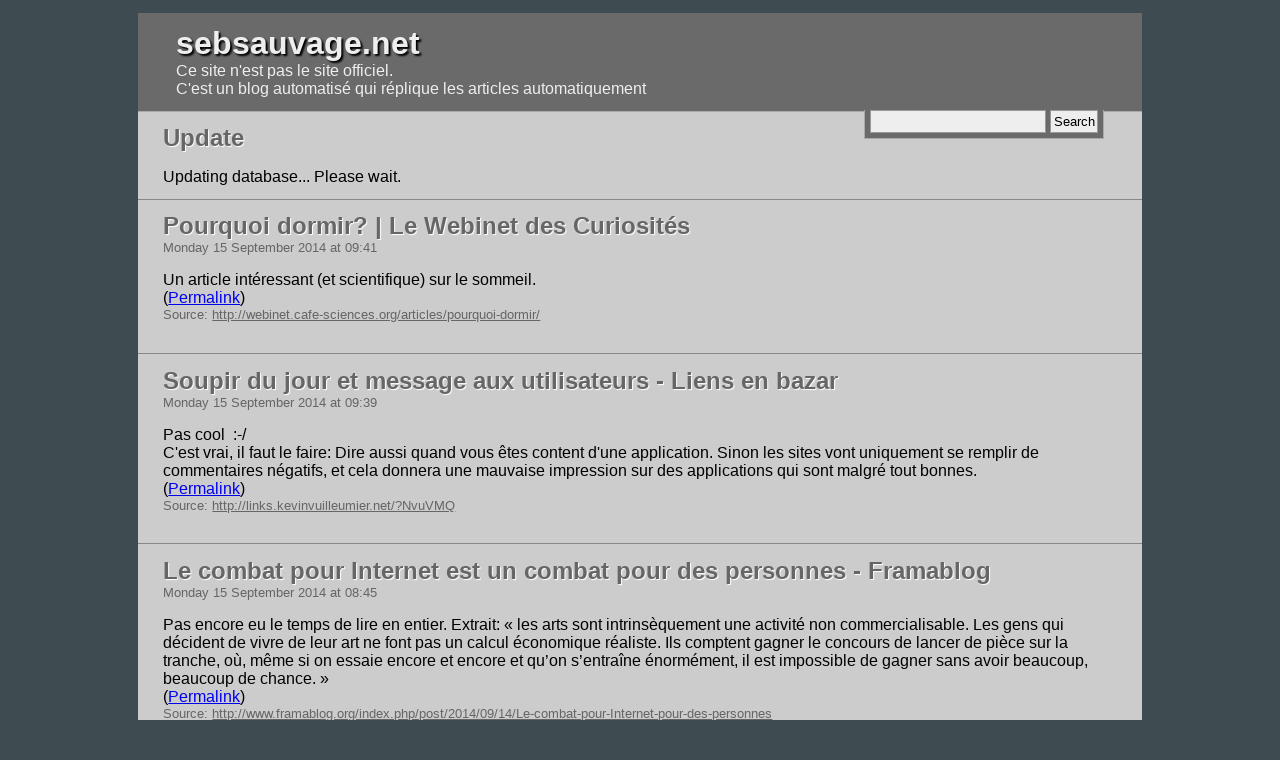

--- FILE ---
content_type: text/html; charset=UTF-8
request_url: http://www.dotmana.com/streisand/sebsauvage/?1361
body_size: 15008
content:

<!DOCTYPE html PUBLIC "-//W3C//DTD XHTML 1.0 Strict//EN" "http://www.w3.org/TR/xhtml1/DTD/xhtml1-strict.dtd">
<html xmlns="http://www.w3.org/1999/xhtml">
<head>
    <meta http-equiv="Content-Type" content="text/html; charset=UTF-8" />
    <title>sebsauvage.net</title>
    <link rel="canonical" href="http://www.sebsauvage.net" />
    <link rel="alternate" type="application/rss+xml" title="RSS Feed" href="?feed" />
    <style type="text/css" media="screen,projection">
    
    * { margin: 0; padding: 0; }
    body { font-family:"Trebuchet MS",Verdana,Arial,Helvetica,sans-serif; background-color: #3E4B50; padding: 1%; color: #000; }
    img { max-width: 100%; height: auto; }
    .header h1 { text-shadow: 2px 2px 2px #000; }
    .header h1 a { text-decoration: none; color: #eee; }
    .header { padding: 1% 3%; color: #eee; margin: 0 10%; border-bottom: 1px solid #aaa; background: #6A6A6A; }
    .header p a { color: #bbb; }
    .header p a:hover { color:#FFFFC9; text-decoration:none;}
    .article .title h2 { margin: 0; color:#666; text-shadow: 1px 1px 1px #fff; }
    .article .title h2 a { color:#666; text-decoration:none; }
    .article .title h2 a:hover { color:#403976; }
    .pagination { margin: 0 10%;  padding: 1% 2%; background: #6A6A6A; }
    .pagination b { font-size: 1.2em; color: #ffffc9; }
    .pagination a { color:#ccc; margin: 0 0.5em; }
    .pagination a:hover { color:#FFFFC9; }
    .article { margin: 0 10%; padding: 1% 2%; background: #ccc; border-bottom: 1px solid #888; }
    .article h4 { font-weight: normal; font-size: small; color: #666; }
    .article .title { margin-bottom: 1em; }
    .article .source { font-size: 0.8em; color: #666; }
    .article .source a { color: #666; }
    .searchForm { float:right; background: #6a6a6a; border: 1px solid #aaa; border-top: none; padding: 0 0.3em 0.3em; margin-top: 1.3%; }
    .searchForm input { padding: 0.2em; border: 1px solid #999; background: #eee; color: #000; }
    .footer { text-align:center; font-size: small; color:#aaa; clear: both; }
    .footer a { color:#ccc; }
    .footer a:hover { color:#FFFFC9; }
    .content ul, .content ol { margin-left: 2em; }
    .content h1, .content h2, .content h3, .content h4, .content h5, .content h6,
        .content ul, .content ol, .content p, .content object, .content div, .content blockquote,
        .content dl, .content pre { margin-bottom: 0.8em; }
    .content pre, .content blockquote { background: #ddd; border: 1px solid #999; padding: 0.2em; max-width: 100%; overflow: auto; }
    .content h1 { font-size: 1.5em; }
    .content h2 { font-size: 1.4em; }
    .result h3 a { color: darkblue; text-decoration: none; text-shadow: 1px 1px 1px #fff; }
    #error { position: fixed; top: 0; left: 0; right: 0; padding: 1%; background: #fff; border-bottom: 2px solid red; color: darkred; }
    </style>
</head>
<body>
<div class="header">
    <h1><a href="http://www.dotmana.com/streisand/sebsauvage/">sebsauvage.net</a></h1><p>Ce site n'est pas le site officiel.<br />
C'est un blog automatisé qui réplique les articles automatiquement</p>
    <form method="get" action="http://www.dotmana.com/streisand/sebsauvage/" class="searchForm">
    <div>
        <input type="text" name="q" value="" />
        <input type="submit" value="Search" />
    </div>
    </form>
</div>

    <div class="article">
        <div class="title">
            <h2>Update</h2>
        </div>
        <div class="content" id="update">
            Updating database... Please wait.
        </div>
    </div>
    <div class="article">
        <div class="title">
            <h2><a href="http://www.dotmana.com/streisand/sebsauvage/?Pourquoi-dormir-Le-Webinet-des-Curiosités">Pourquoi dormir? | Le Webinet des Curiosités</a></h2>
            <h4>Monday 15 September 2014 at 09:41</h4>
        </div>
        <div class="content">Un article intéressant (et scientifique) sur le sommeil.<br>(<a href="http://sebsauvage.net/links/?wZgOug">Permalink</a>)</div>
        <p class="source">Source: <a href="http://webinet.cafe-sciences.org/articles/pourquoi-dormir/">http://webinet.cafe-sciences.org/articles/pourquoi-dormir/</a></p>
        <br style="clear: both;" />
    </div>
    <div class="article">
        <div class="title">
            <h2><a href="http://www.dotmana.com/streisand/sebsauvage/?Soupir-du-jour-et-message-aux-utilisateurs-Liens-en-bazar">Soupir du jour et message aux utilisateurs - Liens en bazar</a></h2>
            <h4>Monday 15 September 2014 at 09:39</h4>
        </div>
        <div class="content">Pas cool &nbsp;:-/<br />
C'est vrai, il faut le faire: Dire aussi quand vous êtes content d'une application. Sinon les sites vont uniquement se remplir de commentaires négatifs, et cela donnera une mauvaise impression sur des applications qui sont malgré tout bonnes.<br>(<a href="http://sebsauvage.net/links/?UCaTeA">Permalink</a>)</div>
        <p class="source">Source: <a href="http://links.kevinvuilleumier.net/?NvuVMQ">http://links.kevinvuilleumier.net/?NvuVMQ</a></p>
        <br style="clear: both;" />
    </div>
    <div class="article">
        <div class="title">
            <h2><a href="http://www.dotmana.com/streisand/sebsauvage/?Le-combat-pour-Internet-est-un-combat-pour-des-personnes-Framablog">Le combat pour Internet est un combat pour des personnes - Framablog</a></h2>
            <h4>Monday 15 September 2014 at 08:45</h4>
        </div>
        <div class="content">Pas encore eu le temps de lire en entier. Extrait: « les arts sont intrinsèquement une activité non commercialisable. Les gens qui décident de vivre de leur art ne font pas un calcul économique réaliste. Ils comptent gagner le concours de lancer de pièce sur la tranche, où, même si on essaie encore et encore et qu’on s’entraîne énormément, il est impossible de gagner sans avoir beaucoup, beaucoup de chance. »<br>(<a href="http://sebsauvage.net/links/?kt6m5Q">Permalink</a>)</div>
        <p class="source">Source: <a href="http://www.framablog.org/index.php/post/2014/09/14/Le-combat-pour-Internet-pour-des-personnes">http://www.framablog.org/index.php/post/2014/09/14/Le-combat-pour-Internet-pour-des-personnes</a></p>
        <br style="clear: both;" />
    </div>
    <div class="article">
        <div class="title">
            <h2><a href="http://www.dotmana.com/streisand/sebsauvage/?mp3fs">mp3fs</a></h2>
            <h4>Monday 15 September 2014 at 08:33</h4>
        </div>
        <div class="content">J'ai déjà parlé de mon amour pour FUSE (<a href="http://sebsauvage.net/links/?0rOEsg" rel="nofollow">http://sebsauvage.net/links/?0rOEsg</a>), ce magnifique système de fichier programmable. En voici un autre exemple: Un système de fichier qui vous permet de &quot;voir&quot; vos fichiers FLAC au format MP3: Il transcode à la volée les fichiers.<br>(<a href="http://sebsauvage.net/links/?gBcvKw">Permalink</a>)</div>
        <p class="source">Source: <a href="https://khenriks.github.io/mp3fs/">https://khenriks.github.io/mp3fs/</a></p>
        <br style="clear: both;" />
    </div>
    <div class="article">
        <div class="title">
            <h2><a href="http://www.dotmana.com/streisand/sebsauvage/?Pour-en-finir-avec-la-mode-SANS-GLUTEN-Le-PharmachienLe-Pharmachien">Pour en finir avec la mode SANS GLUTEN | Le PharmachienLe Pharmachien</a></h2>
            <h4>Sunday 14 September 2014 at 13:41</h4>
        </div>
        <div class="content">Un article - toujours instructif - du Pharmachien sur le gluten.<br>(<a href="http://sebsauvage.net/links/?P9qaxQ">Permalink</a>)</div>
        <p class="source">Source: <a href="http://lepharmachien.com/gluten/">http://lepharmachien.com/gluten/</a></p>
        <br style="clear: both;" />
    </div>
    <div class="article">
        <div class="title">
            <h2><a href="http://www.dotmana.com/streisand/sebsauvage/?Carte-des-radars-en-France">Carte des radars en France</a></h2>
            <h4>Sunday 14 September 2014 at 09:14</h4>
        </div>
        <div class="content">Merci <a href="http://orangina-rouge.org/shaarli/?I931-g" rel="nofollow">http://orangina-rouge.org/shaarli/?I931-g</a> !<br>(<a href="http://sebsauvage.net/links/?nzHCfw">Permalink</a>)</div>
        <p class="source">Source: <a href="http://www.leretourdelautruche.com/map/radar_fr.html">http://www.leretourdelautruche.com/map/radar_fr.html</a></p>
        <br style="clear: both;" />
    </div>
    <div class="article">
        <div class="title">
            <h2><a href="http://www.dotmana.com/streisand/sebsauvage/?Actualité-Comcast-interdit-les-navigateurs-TOR">Actualité |Comcast interdit les navigateurs TOR</a></h2>
            <h4>Sunday 14 September 2014 at 09:11</h4>
        </div>
        <div class="content">ComCast est vraiment l'un des pires FAI de la planète.<br>(<a href="http://sebsauvage.net/links/?DuHNxw">Permalink</a>)</div>
        <p class="source">Source: <a href="http://maniacgeek.net/actualite/comcast-interdit-les-navigateurs-tor-5272">http://maniacgeek.net/actualite/comcast-interdit-les-navigateurs-tor-5272</a></p>
        <br style="clear: both;" />
    </div>
    <div class="article">
        <div class="title">
            <h2><a href="http://www.dotmana.com/streisand/sebsauvage/?Kutiman-Thru-You-Too-GIVE-IT-UP-YouTube">▶ Kutiman - Thru You Too - GIVE IT UP - YouTube</a></h2>
            <h4>Saturday 13 September 2014 at 20:04</h4>
        </div>
        <div class="content">Exéprimentation intéressante: Des musiques créées par mashup de musiques trouvées sur YouTube. Le résultat n'est pas mal du tout !<br />
Dommage que les auteurs des vidéos d'origine ne soient pas mentionnés.<br />
Un autre sur le même principe: <a href="https://www.youtube.com/watch?v=nIl4LkHYRkg" rel="nofollow">https://www.youtube.com/watch?v=nIl4LkHYRkg</a><br />
EDIT: Le site d'où ça vient: <a href="http://thru-you.com" rel="nofollow">http://thru-you.com</a> &nbsp;Les crédits des vidéos sont visibles. &nbsp;C'est très bon, j'aime beaucoup. &nbsp;Vive la culture du remix, ça donne des choses très intéressantes.<br>(<a href="http://sebsauvage.net/links/?QbW4Fg">Permalink</a>)</div>
        <p class="source">Source: <a href="https://www.youtube.com/watch?v=WoHxoz_0ykI">https://www.youtube.com/watch?v=WoHxoz_0ykI</a></p>
        <br style="clear: both;" />
    </div>
    <div class="article">
        <div class="title">
            <h2><a href="http://www.dotmana.com/streisand/sebsauvage/?iPhone-6-les-juteux-calculs-des-opérateurs-(sauf-Free)-Mitsu-lien">iPhone 6 : les juteux calculs des opérateurs (sauf Free) - Mitsu'liens</a></h2>
            <h4>Saturday 13 September 2014 at 16:27</h4>
        </div>
        <div class="content">Hahaha ! &nbsp;Et après les vieux opérateurs historiques GSM vont encore essayer de nous faire croire qu'ils n'ont jamais voulu nous entuber ? On en a là encore un exemple.<br>(<a href="http://sebsauvage.net/links/?WXZZhA">Permalink</a>)</div>
        <p class="source">Source: <a href="http://root.suumitsu.eu/links/?ThIDoA">http://root.suumitsu.eu/links/?ThIDoA</a></p>
        <br style="clear: both;" />
    </div>
    <div class="article">
        <div class="title">
            <h2><a href="http://www.dotmana.com/streisand/sebsauvage/?Internet-cet-outil-de-terreur-Reflets">Internet, cet outil de terreur : Reflets</a></h2>
            <h4>Saturday 13 September 2014 at 12:54</h4>
        </div>
        <div class="content">N'importe quoi, comme d'habitude, sous prétexte de protection contre le terrorisme.<br>(<a href="http://sebsauvage.net/links/?O3DOpg">Permalink</a>)</div>
        <p class="source">Source: <a href="http://reflets.info/internet-cet-outil-de-terreur/">http://reflets.info/internet-cet-outil-de-terreur/</a></p>
        <br style="clear: both;" />
    </div><div class="pagination"><a href="http://www.dotmana.com/streisand/sebsauvage/?1360">&larr; Newer</a> <a href="http://www.dotmana.com/streisand/sebsauvage/?1">1</a> <a href="http://www.dotmana.com/streisand/sebsauvage/?2">2</a> <a href="http://www.dotmana.com/streisand/sebsauvage/?3">3</a> <a href="http://www.dotmana.com/streisand/sebsauvage/?4">4</a> <a href="http://www.dotmana.com/streisand/sebsauvage/?5">5</a> <a href="http://www.dotmana.com/streisand/sebsauvage/?6">6</a> <a href="http://www.dotmana.com/streisand/sebsauvage/?7">7</a> <a href="http://www.dotmana.com/streisand/sebsauvage/?8">8</a> <a href="http://www.dotmana.com/streisand/sebsauvage/?9">9</a> <a href="http://www.dotmana.com/streisand/sebsauvage/?10">10</a> <a href="http://www.dotmana.com/streisand/sebsauvage/?11">11</a> <a href="http://www.dotmana.com/streisand/sebsauvage/?12">12</a> <a href="http://www.dotmana.com/streisand/sebsauvage/?13">13</a> <a href="http://www.dotmana.com/streisand/sebsauvage/?14">14</a> <a href="http://www.dotmana.com/streisand/sebsauvage/?15">15</a> <a href="http://www.dotmana.com/streisand/sebsauvage/?16">16</a> <a href="http://www.dotmana.com/streisand/sebsauvage/?17">17</a> <a href="http://www.dotmana.com/streisand/sebsauvage/?18">18</a> <a href="http://www.dotmana.com/streisand/sebsauvage/?19">19</a> <a href="http://www.dotmana.com/streisand/sebsauvage/?20">20</a> <a href="http://www.dotmana.com/streisand/sebsauvage/?21">21</a> <a href="http://www.dotmana.com/streisand/sebsauvage/?22">22</a> <a href="http://www.dotmana.com/streisand/sebsauvage/?23">23</a> <a href="http://www.dotmana.com/streisand/sebsauvage/?24">24</a> <a href="http://www.dotmana.com/streisand/sebsauvage/?25">25</a> <a href="http://www.dotmana.com/streisand/sebsauvage/?26">26</a> <a href="http://www.dotmana.com/streisand/sebsauvage/?27">27</a> <a href="http://www.dotmana.com/streisand/sebsauvage/?28">28</a> <a href="http://www.dotmana.com/streisand/sebsauvage/?29">29</a> <a href="http://www.dotmana.com/streisand/sebsauvage/?30">30</a> <a href="http://www.dotmana.com/streisand/sebsauvage/?31">31</a> <a href="http://www.dotmana.com/streisand/sebsauvage/?32">32</a> <a href="http://www.dotmana.com/streisand/sebsauvage/?33">33</a> <a href="http://www.dotmana.com/streisand/sebsauvage/?34">34</a> <a href="http://www.dotmana.com/streisand/sebsauvage/?35">35</a> <a href="http://www.dotmana.com/streisand/sebsauvage/?36">36</a> <a href="http://www.dotmana.com/streisand/sebsauvage/?37">37</a> <a href="http://www.dotmana.com/streisand/sebsauvage/?38">38</a> <a href="http://www.dotmana.com/streisand/sebsauvage/?39">39</a> <a href="http://www.dotmana.com/streisand/sebsauvage/?40">40</a> <a href="http://www.dotmana.com/streisand/sebsauvage/?41">41</a> <a href="http://www.dotmana.com/streisand/sebsauvage/?42">42</a> <a href="http://www.dotmana.com/streisand/sebsauvage/?43">43</a> <a href="http://www.dotmana.com/streisand/sebsauvage/?44">44</a> <a href="http://www.dotmana.com/streisand/sebsauvage/?45">45</a> <a href="http://www.dotmana.com/streisand/sebsauvage/?46">46</a> <a href="http://www.dotmana.com/streisand/sebsauvage/?47">47</a> <a href="http://www.dotmana.com/streisand/sebsauvage/?48">48</a> <a href="http://www.dotmana.com/streisand/sebsauvage/?49">49</a> <a href="http://www.dotmana.com/streisand/sebsauvage/?50">50</a> <a href="http://www.dotmana.com/streisand/sebsauvage/?51">51</a> <a href="http://www.dotmana.com/streisand/sebsauvage/?52">52</a> <a href="http://www.dotmana.com/streisand/sebsauvage/?53">53</a> <a href="http://www.dotmana.com/streisand/sebsauvage/?54">54</a> <a href="http://www.dotmana.com/streisand/sebsauvage/?55">55</a> <a href="http://www.dotmana.com/streisand/sebsauvage/?56">56</a> <a href="http://www.dotmana.com/streisand/sebsauvage/?57">57</a> <a href="http://www.dotmana.com/streisand/sebsauvage/?58">58</a> <a href="http://www.dotmana.com/streisand/sebsauvage/?59">59</a> <a href="http://www.dotmana.com/streisand/sebsauvage/?60">60</a> <a href="http://www.dotmana.com/streisand/sebsauvage/?61">61</a> <a href="http://www.dotmana.com/streisand/sebsauvage/?62">62</a> <a href="http://www.dotmana.com/streisand/sebsauvage/?63">63</a> <a href="http://www.dotmana.com/streisand/sebsauvage/?64">64</a> <a href="http://www.dotmana.com/streisand/sebsauvage/?65">65</a> <a href="http://www.dotmana.com/streisand/sebsauvage/?66">66</a> <a href="http://www.dotmana.com/streisand/sebsauvage/?67">67</a> <a href="http://www.dotmana.com/streisand/sebsauvage/?68">68</a> <a href="http://www.dotmana.com/streisand/sebsauvage/?69">69</a> <a href="http://www.dotmana.com/streisand/sebsauvage/?70">70</a> <a href="http://www.dotmana.com/streisand/sebsauvage/?71">71</a> <a href="http://www.dotmana.com/streisand/sebsauvage/?72">72</a> <a href="http://www.dotmana.com/streisand/sebsauvage/?73">73</a> <a href="http://www.dotmana.com/streisand/sebsauvage/?74">74</a> <a href="http://www.dotmana.com/streisand/sebsauvage/?75">75</a> <a href="http://www.dotmana.com/streisand/sebsauvage/?76">76</a> <a href="http://www.dotmana.com/streisand/sebsauvage/?77">77</a> <a href="http://www.dotmana.com/streisand/sebsauvage/?78">78</a> <a href="http://www.dotmana.com/streisand/sebsauvage/?79">79</a> <a href="http://www.dotmana.com/streisand/sebsauvage/?80">80</a> <a href="http://www.dotmana.com/streisand/sebsauvage/?81">81</a> <a href="http://www.dotmana.com/streisand/sebsauvage/?82">82</a> <a href="http://www.dotmana.com/streisand/sebsauvage/?83">83</a> <a href="http://www.dotmana.com/streisand/sebsauvage/?84">84</a> <a href="http://www.dotmana.com/streisand/sebsauvage/?85">85</a> <a href="http://www.dotmana.com/streisand/sebsauvage/?86">86</a> <a href="http://www.dotmana.com/streisand/sebsauvage/?87">87</a> <a href="http://www.dotmana.com/streisand/sebsauvage/?88">88</a> <a href="http://www.dotmana.com/streisand/sebsauvage/?89">89</a> <a href="http://www.dotmana.com/streisand/sebsauvage/?90">90</a> <a href="http://www.dotmana.com/streisand/sebsauvage/?91">91</a> <a href="http://www.dotmana.com/streisand/sebsauvage/?92">92</a> <a href="http://www.dotmana.com/streisand/sebsauvage/?93">93</a> <a href="http://www.dotmana.com/streisand/sebsauvage/?94">94</a> <a href="http://www.dotmana.com/streisand/sebsauvage/?95">95</a> <a href="http://www.dotmana.com/streisand/sebsauvage/?96">96</a> <a href="http://www.dotmana.com/streisand/sebsauvage/?97">97</a> <a href="http://www.dotmana.com/streisand/sebsauvage/?98">98</a> <a href="http://www.dotmana.com/streisand/sebsauvage/?99">99</a> <a href="http://www.dotmana.com/streisand/sebsauvage/?100">100</a> <a href="http://www.dotmana.com/streisand/sebsauvage/?101">101</a> <a href="http://www.dotmana.com/streisand/sebsauvage/?102">102</a> <a href="http://www.dotmana.com/streisand/sebsauvage/?103">103</a> <a href="http://www.dotmana.com/streisand/sebsauvage/?104">104</a> <a href="http://www.dotmana.com/streisand/sebsauvage/?105">105</a> <a href="http://www.dotmana.com/streisand/sebsauvage/?106">106</a> <a href="http://www.dotmana.com/streisand/sebsauvage/?107">107</a> <a href="http://www.dotmana.com/streisand/sebsauvage/?108">108</a> <a href="http://www.dotmana.com/streisand/sebsauvage/?109">109</a> <a href="http://www.dotmana.com/streisand/sebsauvage/?110">110</a> <a href="http://www.dotmana.com/streisand/sebsauvage/?111">111</a> <a href="http://www.dotmana.com/streisand/sebsauvage/?112">112</a> <a href="http://www.dotmana.com/streisand/sebsauvage/?113">113</a> <a href="http://www.dotmana.com/streisand/sebsauvage/?114">114</a> <a href="http://www.dotmana.com/streisand/sebsauvage/?115">115</a> <a href="http://www.dotmana.com/streisand/sebsauvage/?116">116</a> <a href="http://www.dotmana.com/streisand/sebsauvage/?117">117</a> <a href="http://www.dotmana.com/streisand/sebsauvage/?118">118</a> <a href="http://www.dotmana.com/streisand/sebsauvage/?119">119</a> <a href="http://www.dotmana.com/streisand/sebsauvage/?120">120</a> <a href="http://www.dotmana.com/streisand/sebsauvage/?121">121</a> <a href="http://www.dotmana.com/streisand/sebsauvage/?122">122</a> <a href="http://www.dotmana.com/streisand/sebsauvage/?123">123</a> <a href="http://www.dotmana.com/streisand/sebsauvage/?124">124</a> <a href="http://www.dotmana.com/streisand/sebsauvage/?125">125</a> <a href="http://www.dotmana.com/streisand/sebsauvage/?126">126</a> <a href="http://www.dotmana.com/streisand/sebsauvage/?127">127</a> <a href="http://www.dotmana.com/streisand/sebsauvage/?128">128</a> <a href="http://www.dotmana.com/streisand/sebsauvage/?129">129</a> <a href="http://www.dotmana.com/streisand/sebsauvage/?130">130</a> <a href="http://www.dotmana.com/streisand/sebsauvage/?131">131</a> <a href="http://www.dotmana.com/streisand/sebsauvage/?132">132</a> <a href="http://www.dotmana.com/streisand/sebsauvage/?133">133</a> <a href="http://www.dotmana.com/streisand/sebsauvage/?134">134</a> <a href="http://www.dotmana.com/streisand/sebsauvage/?135">135</a> <a href="http://www.dotmana.com/streisand/sebsauvage/?136">136</a> <a href="http://www.dotmana.com/streisand/sebsauvage/?137">137</a> <a href="http://www.dotmana.com/streisand/sebsauvage/?138">138</a> <a href="http://www.dotmana.com/streisand/sebsauvage/?139">139</a> <a href="http://www.dotmana.com/streisand/sebsauvage/?140">140</a> <a href="http://www.dotmana.com/streisand/sebsauvage/?141">141</a> <a href="http://www.dotmana.com/streisand/sebsauvage/?142">142</a> <a href="http://www.dotmana.com/streisand/sebsauvage/?143">143</a> <a href="http://www.dotmana.com/streisand/sebsauvage/?144">144</a> <a href="http://www.dotmana.com/streisand/sebsauvage/?145">145</a> <a href="http://www.dotmana.com/streisand/sebsauvage/?146">146</a> <a href="http://www.dotmana.com/streisand/sebsauvage/?147">147</a> <a href="http://www.dotmana.com/streisand/sebsauvage/?148">148</a> <a href="http://www.dotmana.com/streisand/sebsauvage/?149">149</a> <a href="http://www.dotmana.com/streisand/sebsauvage/?150">150</a> <a href="http://www.dotmana.com/streisand/sebsauvage/?151">151</a> <a href="http://www.dotmana.com/streisand/sebsauvage/?152">152</a> <a href="http://www.dotmana.com/streisand/sebsauvage/?153">153</a> <a href="http://www.dotmana.com/streisand/sebsauvage/?154">154</a> <a href="http://www.dotmana.com/streisand/sebsauvage/?155">155</a> <a href="http://www.dotmana.com/streisand/sebsauvage/?156">156</a> <a href="http://www.dotmana.com/streisand/sebsauvage/?157">157</a> <a href="http://www.dotmana.com/streisand/sebsauvage/?158">158</a> <a href="http://www.dotmana.com/streisand/sebsauvage/?159">159</a> <a href="http://www.dotmana.com/streisand/sebsauvage/?160">160</a> <a href="http://www.dotmana.com/streisand/sebsauvage/?161">161</a> <a href="http://www.dotmana.com/streisand/sebsauvage/?162">162</a> <a href="http://www.dotmana.com/streisand/sebsauvage/?163">163</a> <a href="http://www.dotmana.com/streisand/sebsauvage/?164">164</a> <a href="http://www.dotmana.com/streisand/sebsauvage/?165">165</a> <a href="http://www.dotmana.com/streisand/sebsauvage/?166">166</a> <a href="http://www.dotmana.com/streisand/sebsauvage/?167">167</a> <a href="http://www.dotmana.com/streisand/sebsauvage/?168">168</a> <a href="http://www.dotmana.com/streisand/sebsauvage/?169">169</a> <a href="http://www.dotmana.com/streisand/sebsauvage/?170">170</a> <a href="http://www.dotmana.com/streisand/sebsauvage/?171">171</a> <a href="http://www.dotmana.com/streisand/sebsauvage/?172">172</a> <a href="http://www.dotmana.com/streisand/sebsauvage/?173">173</a> <a href="http://www.dotmana.com/streisand/sebsauvage/?174">174</a> <a href="http://www.dotmana.com/streisand/sebsauvage/?175">175</a> <a href="http://www.dotmana.com/streisand/sebsauvage/?176">176</a> <a href="http://www.dotmana.com/streisand/sebsauvage/?177">177</a> <a href="http://www.dotmana.com/streisand/sebsauvage/?178">178</a> <a href="http://www.dotmana.com/streisand/sebsauvage/?179">179</a> <a href="http://www.dotmana.com/streisand/sebsauvage/?180">180</a> <a href="http://www.dotmana.com/streisand/sebsauvage/?181">181</a> <a href="http://www.dotmana.com/streisand/sebsauvage/?182">182</a> <a href="http://www.dotmana.com/streisand/sebsauvage/?183">183</a> <a href="http://www.dotmana.com/streisand/sebsauvage/?184">184</a> <a href="http://www.dotmana.com/streisand/sebsauvage/?185">185</a> <a href="http://www.dotmana.com/streisand/sebsauvage/?186">186</a> <a href="http://www.dotmana.com/streisand/sebsauvage/?187">187</a> <a href="http://www.dotmana.com/streisand/sebsauvage/?188">188</a> <a href="http://www.dotmana.com/streisand/sebsauvage/?189">189</a> <a href="http://www.dotmana.com/streisand/sebsauvage/?190">190</a> <a href="http://www.dotmana.com/streisand/sebsauvage/?191">191</a> <a href="http://www.dotmana.com/streisand/sebsauvage/?192">192</a> <a href="http://www.dotmana.com/streisand/sebsauvage/?193">193</a> <a href="http://www.dotmana.com/streisand/sebsauvage/?194">194</a> <a href="http://www.dotmana.com/streisand/sebsauvage/?195">195</a> <a href="http://www.dotmana.com/streisand/sebsauvage/?196">196</a> <a href="http://www.dotmana.com/streisand/sebsauvage/?197">197</a> <a href="http://www.dotmana.com/streisand/sebsauvage/?198">198</a> <a href="http://www.dotmana.com/streisand/sebsauvage/?199">199</a> <a href="http://www.dotmana.com/streisand/sebsauvage/?200">200</a> <a href="http://www.dotmana.com/streisand/sebsauvage/?201">201</a> <a href="http://www.dotmana.com/streisand/sebsauvage/?202">202</a> <a href="http://www.dotmana.com/streisand/sebsauvage/?203">203</a> <a href="http://www.dotmana.com/streisand/sebsauvage/?204">204</a> <a href="http://www.dotmana.com/streisand/sebsauvage/?205">205</a> <a href="http://www.dotmana.com/streisand/sebsauvage/?206">206</a> <a href="http://www.dotmana.com/streisand/sebsauvage/?207">207</a> <a href="http://www.dotmana.com/streisand/sebsauvage/?208">208</a> <a href="http://www.dotmana.com/streisand/sebsauvage/?209">209</a> <a href="http://www.dotmana.com/streisand/sebsauvage/?210">210</a> <a href="http://www.dotmana.com/streisand/sebsauvage/?211">211</a> <a href="http://www.dotmana.com/streisand/sebsauvage/?212">212</a> <a href="http://www.dotmana.com/streisand/sebsauvage/?213">213</a> <a href="http://www.dotmana.com/streisand/sebsauvage/?214">214</a> <a href="http://www.dotmana.com/streisand/sebsauvage/?215">215</a> <a href="http://www.dotmana.com/streisand/sebsauvage/?216">216</a> <a href="http://www.dotmana.com/streisand/sebsauvage/?217">217</a> <a href="http://www.dotmana.com/streisand/sebsauvage/?218">218</a> <a href="http://www.dotmana.com/streisand/sebsauvage/?219">219</a> <a href="http://www.dotmana.com/streisand/sebsauvage/?220">220</a> <a href="http://www.dotmana.com/streisand/sebsauvage/?221">221</a> <a href="http://www.dotmana.com/streisand/sebsauvage/?222">222</a> <a href="http://www.dotmana.com/streisand/sebsauvage/?223">223</a> <a href="http://www.dotmana.com/streisand/sebsauvage/?224">224</a> <a href="http://www.dotmana.com/streisand/sebsauvage/?225">225</a> <a href="http://www.dotmana.com/streisand/sebsauvage/?226">226</a> <a href="http://www.dotmana.com/streisand/sebsauvage/?227">227</a> <a href="http://www.dotmana.com/streisand/sebsauvage/?228">228</a> <a href="http://www.dotmana.com/streisand/sebsauvage/?229">229</a> <a href="http://www.dotmana.com/streisand/sebsauvage/?230">230</a> <a href="http://www.dotmana.com/streisand/sebsauvage/?231">231</a> <a href="http://www.dotmana.com/streisand/sebsauvage/?232">232</a> <a href="http://www.dotmana.com/streisand/sebsauvage/?233">233</a> <a href="http://www.dotmana.com/streisand/sebsauvage/?234">234</a> <a href="http://www.dotmana.com/streisand/sebsauvage/?235">235</a> <a href="http://www.dotmana.com/streisand/sebsauvage/?236">236</a> <a href="http://www.dotmana.com/streisand/sebsauvage/?237">237</a> <a href="http://www.dotmana.com/streisand/sebsauvage/?238">238</a> <a href="http://www.dotmana.com/streisand/sebsauvage/?239">239</a> <a href="http://www.dotmana.com/streisand/sebsauvage/?240">240</a> <a href="http://www.dotmana.com/streisand/sebsauvage/?241">241</a> <a href="http://www.dotmana.com/streisand/sebsauvage/?242">242</a> <a href="http://www.dotmana.com/streisand/sebsauvage/?243">243</a> <a href="http://www.dotmana.com/streisand/sebsauvage/?244">244</a> <a href="http://www.dotmana.com/streisand/sebsauvage/?245">245</a> <a href="http://www.dotmana.com/streisand/sebsauvage/?246">246</a> <a href="http://www.dotmana.com/streisand/sebsauvage/?247">247</a> <a href="http://www.dotmana.com/streisand/sebsauvage/?248">248</a> <a href="http://www.dotmana.com/streisand/sebsauvage/?249">249</a> <a href="http://www.dotmana.com/streisand/sebsauvage/?250">250</a> <a href="http://www.dotmana.com/streisand/sebsauvage/?251">251</a> <a href="http://www.dotmana.com/streisand/sebsauvage/?252">252</a> <a href="http://www.dotmana.com/streisand/sebsauvage/?253">253</a> <a href="http://www.dotmana.com/streisand/sebsauvage/?254">254</a> <a href="http://www.dotmana.com/streisand/sebsauvage/?255">255</a> <a href="http://www.dotmana.com/streisand/sebsauvage/?256">256</a> <a href="http://www.dotmana.com/streisand/sebsauvage/?257">257</a> <a href="http://www.dotmana.com/streisand/sebsauvage/?258">258</a> <a href="http://www.dotmana.com/streisand/sebsauvage/?259">259</a> <a href="http://www.dotmana.com/streisand/sebsauvage/?260">260</a> <a href="http://www.dotmana.com/streisand/sebsauvage/?261">261</a> <a href="http://www.dotmana.com/streisand/sebsauvage/?262">262</a> <a href="http://www.dotmana.com/streisand/sebsauvage/?263">263</a> <a href="http://www.dotmana.com/streisand/sebsauvage/?264">264</a> <a href="http://www.dotmana.com/streisand/sebsauvage/?265">265</a> <a href="http://www.dotmana.com/streisand/sebsauvage/?266">266</a> <a href="http://www.dotmana.com/streisand/sebsauvage/?267">267</a> <a href="http://www.dotmana.com/streisand/sebsauvage/?268">268</a> <a href="http://www.dotmana.com/streisand/sebsauvage/?269">269</a> <a href="http://www.dotmana.com/streisand/sebsauvage/?270">270</a> <a href="http://www.dotmana.com/streisand/sebsauvage/?271">271</a> <a href="http://www.dotmana.com/streisand/sebsauvage/?272">272</a> <a href="http://www.dotmana.com/streisand/sebsauvage/?273">273</a> <a href="http://www.dotmana.com/streisand/sebsauvage/?274">274</a> <a href="http://www.dotmana.com/streisand/sebsauvage/?275">275</a> <a href="http://www.dotmana.com/streisand/sebsauvage/?276">276</a> <a href="http://www.dotmana.com/streisand/sebsauvage/?277">277</a> <a href="http://www.dotmana.com/streisand/sebsauvage/?278">278</a> <a href="http://www.dotmana.com/streisand/sebsauvage/?279">279</a> <a href="http://www.dotmana.com/streisand/sebsauvage/?280">280</a> <a href="http://www.dotmana.com/streisand/sebsauvage/?281">281</a> <a href="http://www.dotmana.com/streisand/sebsauvage/?282">282</a> <a href="http://www.dotmana.com/streisand/sebsauvage/?283">283</a> <a href="http://www.dotmana.com/streisand/sebsauvage/?284">284</a> <a href="http://www.dotmana.com/streisand/sebsauvage/?285">285</a> <a href="http://www.dotmana.com/streisand/sebsauvage/?286">286</a> <a href="http://www.dotmana.com/streisand/sebsauvage/?287">287</a> <a href="http://www.dotmana.com/streisand/sebsauvage/?288">288</a> <a href="http://www.dotmana.com/streisand/sebsauvage/?289">289</a> <a href="http://www.dotmana.com/streisand/sebsauvage/?290">290</a> <a href="http://www.dotmana.com/streisand/sebsauvage/?291">291</a> <a href="http://www.dotmana.com/streisand/sebsauvage/?292">292</a> <a href="http://www.dotmana.com/streisand/sebsauvage/?293">293</a> <a href="http://www.dotmana.com/streisand/sebsauvage/?294">294</a> <a href="http://www.dotmana.com/streisand/sebsauvage/?295">295</a> <a href="http://www.dotmana.com/streisand/sebsauvage/?296">296</a> <a href="http://www.dotmana.com/streisand/sebsauvage/?297">297</a> <a href="http://www.dotmana.com/streisand/sebsauvage/?298">298</a> <a href="http://www.dotmana.com/streisand/sebsauvage/?299">299</a> <a href="http://www.dotmana.com/streisand/sebsauvage/?300">300</a> <a href="http://www.dotmana.com/streisand/sebsauvage/?301">301</a> <a href="http://www.dotmana.com/streisand/sebsauvage/?302">302</a> <a href="http://www.dotmana.com/streisand/sebsauvage/?303">303</a> <a href="http://www.dotmana.com/streisand/sebsauvage/?304">304</a> <a href="http://www.dotmana.com/streisand/sebsauvage/?305">305</a> <a href="http://www.dotmana.com/streisand/sebsauvage/?306">306</a> <a href="http://www.dotmana.com/streisand/sebsauvage/?307">307</a> <a href="http://www.dotmana.com/streisand/sebsauvage/?308">308</a> <a href="http://www.dotmana.com/streisand/sebsauvage/?309">309</a> <a href="http://www.dotmana.com/streisand/sebsauvage/?310">310</a> <a href="http://www.dotmana.com/streisand/sebsauvage/?311">311</a> <a href="http://www.dotmana.com/streisand/sebsauvage/?312">312</a> <a href="http://www.dotmana.com/streisand/sebsauvage/?313">313</a> <a href="http://www.dotmana.com/streisand/sebsauvage/?314">314</a> <a href="http://www.dotmana.com/streisand/sebsauvage/?315">315</a> <a href="http://www.dotmana.com/streisand/sebsauvage/?316">316</a> <a href="http://www.dotmana.com/streisand/sebsauvage/?317">317</a> <a href="http://www.dotmana.com/streisand/sebsauvage/?318">318</a> <a href="http://www.dotmana.com/streisand/sebsauvage/?319">319</a> <a href="http://www.dotmana.com/streisand/sebsauvage/?320">320</a> <a href="http://www.dotmana.com/streisand/sebsauvage/?321">321</a> <a href="http://www.dotmana.com/streisand/sebsauvage/?322">322</a> <a href="http://www.dotmana.com/streisand/sebsauvage/?323">323</a> <a href="http://www.dotmana.com/streisand/sebsauvage/?324">324</a> <a href="http://www.dotmana.com/streisand/sebsauvage/?325">325</a> <a href="http://www.dotmana.com/streisand/sebsauvage/?326">326</a> <a href="http://www.dotmana.com/streisand/sebsauvage/?327">327</a> <a href="http://www.dotmana.com/streisand/sebsauvage/?328">328</a> <a href="http://www.dotmana.com/streisand/sebsauvage/?329">329</a> <a href="http://www.dotmana.com/streisand/sebsauvage/?330">330</a> <a href="http://www.dotmana.com/streisand/sebsauvage/?331">331</a> <a href="http://www.dotmana.com/streisand/sebsauvage/?332">332</a> <a href="http://www.dotmana.com/streisand/sebsauvage/?333">333</a> <a href="http://www.dotmana.com/streisand/sebsauvage/?334">334</a> <a href="http://www.dotmana.com/streisand/sebsauvage/?335">335</a> <a href="http://www.dotmana.com/streisand/sebsauvage/?336">336</a> <a href="http://www.dotmana.com/streisand/sebsauvage/?337">337</a> <a href="http://www.dotmana.com/streisand/sebsauvage/?338">338</a> <a href="http://www.dotmana.com/streisand/sebsauvage/?339">339</a> <a href="http://www.dotmana.com/streisand/sebsauvage/?340">340</a> <a href="http://www.dotmana.com/streisand/sebsauvage/?341">341</a> <a href="http://www.dotmana.com/streisand/sebsauvage/?342">342</a> <a href="http://www.dotmana.com/streisand/sebsauvage/?343">343</a> <a href="http://www.dotmana.com/streisand/sebsauvage/?344">344</a> <a href="http://www.dotmana.com/streisand/sebsauvage/?345">345</a> <a href="http://www.dotmana.com/streisand/sebsauvage/?346">346</a> <a href="http://www.dotmana.com/streisand/sebsauvage/?347">347</a> <a href="http://www.dotmana.com/streisand/sebsauvage/?348">348</a> <a href="http://www.dotmana.com/streisand/sebsauvage/?349">349</a> <a href="http://www.dotmana.com/streisand/sebsauvage/?350">350</a> <a href="http://www.dotmana.com/streisand/sebsauvage/?351">351</a> <a href="http://www.dotmana.com/streisand/sebsauvage/?352">352</a> <a href="http://www.dotmana.com/streisand/sebsauvage/?353">353</a> <a href="http://www.dotmana.com/streisand/sebsauvage/?354">354</a> <a href="http://www.dotmana.com/streisand/sebsauvage/?355">355</a> <a href="http://www.dotmana.com/streisand/sebsauvage/?356">356</a> <a href="http://www.dotmana.com/streisand/sebsauvage/?357">357</a> <a href="http://www.dotmana.com/streisand/sebsauvage/?358">358</a> <a href="http://www.dotmana.com/streisand/sebsauvage/?359">359</a> <a href="http://www.dotmana.com/streisand/sebsauvage/?360">360</a> <a href="http://www.dotmana.com/streisand/sebsauvage/?361">361</a> <a href="http://www.dotmana.com/streisand/sebsauvage/?362">362</a> <a href="http://www.dotmana.com/streisand/sebsauvage/?363">363</a> <a href="http://www.dotmana.com/streisand/sebsauvage/?364">364</a> <a href="http://www.dotmana.com/streisand/sebsauvage/?365">365</a> <a href="http://www.dotmana.com/streisand/sebsauvage/?366">366</a> <a href="http://www.dotmana.com/streisand/sebsauvage/?367">367</a> <a href="http://www.dotmana.com/streisand/sebsauvage/?368">368</a> <a href="http://www.dotmana.com/streisand/sebsauvage/?369">369</a> <a href="http://www.dotmana.com/streisand/sebsauvage/?370">370</a> <a href="http://www.dotmana.com/streisand/sebsauvage/?371">371</a> <a href="http://www.dotmana.com/streisand/sebsauvage/?372">372</a> <a href="http://www.dotmana.com/streisand/sebsauvage/?373">373</a> <a href="http://www.dotmana.com/streisand/sebsauvage/?374">374</a> <a href="http://www.dotmana.com/streisand/sebsauvage/?375">375</a> <a href="http://www.dotmana.com/streisand/sebsauvage/?376">376</a> <a href="http://www.dotmana.com/streisand/sebsauvage/?377">377</a> <a href="http://www.dotmana.com/streisand/sebsauvage/?378">378</a> <a href="http://www.dotmana.com/streisand/sebsauvage/?379">379</a> <a href="http://www.dotmana.com/streisand/sebsauvage/?380">380</a> <a href="http://www.dotmana.com/streisand/sebsauvage/?381">381</a> <a href="http://www.dotmana.com/streisand/sebsauvage/?382">382</a> <a href="http://www.dotmana.com/streisand/sebsauvage/?383">383</a> <a href="http://www.dotmana.com/streisand/sebsauvage/?384">384</a> <a href="http://www.dotmana.com/streisand/sebsauvage/?385">385</a> <a href="http://www.dotmana.com/streisand/sebsauvage/?386">386</a> <a href="http://www.dotmana.com/streisand/sebsauvage/?387">387</a> <a href="http://www.dotmana.com/streisand/sebsauvage/?388">388</a> <a href="http://www.dotmana.com/streisand/sebsauvage/?389">389</a> <a href="http://www.dotmana.com/streisand/sebsauvage/?390">390</a> <a href="http://www.dotmana.com/streisand/sebsauvage/?391">391</a> <a href="http://www.dotmana.com/streisand/sebsauvage/?392">392</a> <a href="http://www.dotmana.com/streisand/sebsauvage/?393">393</a> <a href="http://www.dotmana.com/streisand/sebsauvage/?394">394</a> <a href="http://www.dotmana.com/streisand/sebsauvage/?395">395</a> <a href="http://www.dotmana.com/streisand/sebsauvage/?396">396</a> <a href="http://www.dotmana.com/streisand/sebsauvage/?397">397</a> <a href="http://www.dotmana.com/streisand/sebsauvage/?398">398</a> <a href="http://www.dotmana.com/streisand/sebsauvage/?399">399</a> <a href="http://www.dotmana.com/streisand/sebsauvage/?400">400</a> <a href="http://www.dotmana.com/streisand/sebsauvage/?401">401</a> <a href="http://www.dotmana.com/streisand/sebsauvage/?402">402</a> <a href="http://www.dotmana.com/streisand/sebsauvage/?403">403</a> <a href="http://www.dotmana.com/streisand/sebsauvage/?404">404</a> <a href="http://www.dotmana.com/streisand/sebsauvage/?405">405</a> <a href="http://www.dotmana.com/streisand/sebsauvage/?406">406</a> <a href="http://www.dotmana.com/streisand/sebsauvage/?407">407</a> <a href="http://www.dotmana.com/streisand/sebsauvage/?408">408</a> <a href="http://www.dotmana.com/streisand/sebsauvage/?409">409</a> <a href="http://www.dotmana.com/streisand/sebsauvage/?410">410</a> <a href="http://www.dotmana.com/streisand/sebsauvage/?411">411</a> <a href="http://www.dotmana.com/streisand/sebsauvage/?412">412</a> <a href="http://www.dotmana.com/streisand/sebsauvage/?413">413</a> <a href="http://www.dotmana.com/streisand/sebsauvage/?414">414</a> <a href="http://www.dotmana.com/streisand/sebsauvage/?415">415</a> <a href="http://www.dotmana.com/streisand/sebsauvage/?416">416</a> <a href="http://www.dotmana.com/streisand/sebsauvage/?417">417</a> <a href="http://www.dotmana.com/streisand/sebsauvage/?418">418</a> <a href="http://www.dotmana.com/streisand/sebsauvage/?419">419</a> <a href="http://www.dotmana.com/streisand/sebsauvage/?420">420</a> <a href="http://www.dotmana.com/streisand/sebsauvage/?421">421</a> <a href="http://www.dotmana.com/streisand/sebsauvage/?422">422</a> <a href="http://www.dotmana.com/streisand/sebsauvage/?423">423</a> <a href="http://www.dotmana.com/streisand/sebsauvage/?424">424</a> <a href="http://www.dotmana.com/streisand/sebsauvage/?425">425</a> <a href="http://www.dotmana.com/streisand/sebsauvage/?426">426</a> <a href="http://www.dotmana.com/streisand/sebsauvage/?427">427</a> <a href="http://www.dotmana.com/streisand/sebsauvage/?428">428</a> <a href="http://www.dotmana.com/streisand/sebsauvage/?429">429</a> <a href="http://www.dotmana.com/streisand/sebsauvage/?430">430</a> <a href="http://www.dotmana.com/streisand/sebsauvage/?431">431</a> <a href="http://www.dotmana.com/streisand/sebsauvage/?432">432</a> <a href="http://www.dotmana.com/streisand/sebsauvage/?433">433</a> <a href="http://www.dotmana.com/streisand/sebsauvage/?434">434</a> <a href="http://www.dotmana.com/streisand/sebsauvage/?435">435</a> <a href="http://www.dotmana.com/streisand/sebsauvage/?436">436</a> <a href="http://www.dotmana.com/streisand/sebsauvage/?437">437</a> <a href="http://www.dotmana.com/streisand/sebsauvage/?438">438</a> <a href="http://www.dotmana.com/streisand/sebsauvage/?439">439</a> <a href="http://www.dotmana.com/streisand/sebsauvage/?440">440</a> <a href="http://www.dotmana.com/streisand/sebsauvage/?441">441</a> <a href="http://www.dotmana.com/streisand/sebsauvage/?442">442</a> <a href="http://www.dotmana.com/streisand/sebsauvage/?443">443</a> <a href="http://www.dotmana.com/streisand/sebsauvage/?444">444</a> <a href="http://www.dotmana.com/streisand/sebsauvage/?445">445</a> <a href="http://www.dotmana.com/streisand/sebsauvage/?446">446</a> <a href="http://www.dotmana.com/streisand/sebsauvage/?447">447</a> <a href="http://www.dotmana.com/streisand/sebsauvage/?448">448</a> <a href="http://www.dotmana.com/streisand/sebsauvage/?449">449</a> <a href="http://www.dotmana.com/streisand/sebsauvage/?450">450</a> <a href="http://www.dotmana.com/streisand/sebsauvage/?451">451</a> <a href="http://www.dotmana.com/streisand/sebsauvage/?452">452</a> <a href="http://www.dotmana.com/streisand/sebsauvage/?453">453</a> <a href="http://www.dotmana.com/streisand/sebsauvage/?454">454</a> <a href="http://www.dotmana.com/streisand/sebsauvage/?455">455</a> <a href="http://www.dotmana.com/streisand/sebsauvage/?456">456</a> <a href="http://www.dotmana.com/streisand/sebsauvage/?457">457</a> <a href="http://www.dotmana.com/streisand/sebsauvage/?458">458</a> <a href="http://www.dotmana.com/streisand/sebsauvage/?459">459</a> <a href="http://www.dotmana.com/streisand/sebsauvage/?460">460</a> <a href="http://www.dotmana.com/streisand/sebsauvage/?461">461</a> <a href="http://www.dotmana.com/streisand/sebsauvage/?462">462</a> <a href="http://www.dotmana.com/streisand/sebsauvage/?463">463</a> <a href="http://www.dotmana.com/streisand/sebsauvage/?464">464</a> <a href="http://www.dotmana.com/streisand/sebsauvage/?465">465</a> <a href="http://www.dotmana.com/streisand/sebsauvage/?466">466</a> <a href="http://www.dotmana.com/streisand/sebsauvage/?467">467</a> <a href="http://www.dotmana.com/streisand/sebsauvage/?468">468</a> <a href="http://www.dotmana.com/streisand/sebsauvage/?469">469</a> <a href="http://www.dotmana.com/streisand/sebsauvage/?470">470</a> <a href="http://www.dotmana.com/streisand/sebsauvage/?471">471</a> <a href="http://www.dotmana.com/streisand/sebsauvage/?472">472</a> <a href="http://www.dotmana.com/streisand/sebsauvage/?473">473</a> <a href="http://www.dotmana.com/streisand/sebsauvage/?474">474</a> <a href="http://www.dotmana.com/streisand/sebsauvage/?475">475</a> <a href="http://www.dotmana.com/streisand/sebsauvage/?476">476</a> <a href="http://www.dotmana.com/streisand/sebsauvage/?477">477</a> <a href="http://www.dotmana.com/streisand/sebsauvage/?478">478</a> <a href="http://www.dotmana.com/streisand/sebsauvage/?479">479</a> <a href="http://www.dotmana.com/streisand/sebsauvage/?480">480</a> <a href="http://www.dotmana.com/streisand/sebsauvage/?481">481</a> <a href="http://www.dotmana.com/streisand/sebsauvage/?482">482</a> <a href="http://www.dotmana.com/streisand/sebsauvage/?483">483</a> <a href="http://www.dotmana.com/streisand/sebsauvage/?484">484</a> <a href="http://www.dotmana.com/streisand/sebsauvage/?485">485</a> <a href="http://www.dotmana.com/streisand/sebsauvage/?486">486</a> <a href="http://www.dotmana.com/streisand/sebsauvage/?487">487</a> <a href="http://www.dotmana.com/streisand/sebsauvage/?488">488</a> <a href="http://www.dotmana.com/streisand/sebsauvage/?489">489</a> <a href="http://www.dotmana.com/streisand/sebsauvage/?490">490</a> <a href="http://www.dotmana.com/streisand/sebsauvage/?491">491</a> <a href="http://www.dotmana.com/streisand/sebsauvage/?492">492</a> <a href="http://www.dotmana.com/streisand/sebsauvage/?493">493</a> <a href="http://www.dotmana.com/streisand/sebsauvage/?494">494</a> <a href="http://www.dotmana.com/streisand/sebsauvage/?495">495</a> <a href="http://www.dotmana.com/streisand/sebsauvage/?496">496</a> <a href="http://www.dotmana.com/streisand/sebsauvage/?497">497</a> <a href="http://www.dotmana.com/streisand/sebsauvage/?498">498</a> <a href="http://www.dotmana.com/streisand/sebsauvage/?499">499</a> <a href="http://www.dotmana.com/streisand/sebsauvage/?500">500</a> <a href="http://www.dotmana.com/streisand/sebsauvage/?501">501</a> <a href="http://www.dotmana.com/streisand/sebsauvage/?502">502</a> <a href="http://www.dotmana.com/streisand/sebsauvage/?503">503</a> <a href="http://www.dotmana.com/streisand/sebsauvage/?504">504</a> <a href="http://www.dotmana.com/streisand/sebsauvage/?505">505</a> <a href="http://www.dotmana.com/streisand/sebsauvage/?506">506</a> <a href="http://www.dotmana.com/streisand/sebsauvage/?507">507</a> <a href="http://www.dotmana.com/streisand/sebsauvage/?508">508</a> <a href="http://www.dotmana.com/streisand/sebsauvage/?509">509</a> <a href="http://www.dotmana.com/streisand/sebsauvage/?510">510</a> <a href="http://www.dotmana.com/streisand/sebsauvage/?511">511</a> <a href="http://www.dotmana.com/streisand/sebsauvage/?512">512</a> <a href="http://www.dotmana.com/streisand/sebsauvage/?513">513</a> <a href="http://www.dotmana.com/streisand/sebsauvage/?514">514</a> <a href="http://www.dotmana.com/streisand/sebsauvage/?515">515</a> <a href="http://www.dotmana.com/streisand/sebsauvage/?516">516</a> <a href="http://www.dotmana.com/streisand/sebsauvage/?517">517</a> <a href="http://www.dotmana.com/streisand/sebsauvage/?518">518</a> <a href="http://www.dotmana.com/streisand/sebsauvage/?519">519</a> <a href="http://www.dotmana.com/streisand/sebsauvage/?520">520</a> <a href="http://www.dotmana.com/streisand/sebsauvage/?521">521</a> <a href="http://www.dotmana.com/streisand/sebsauvage/?522">522</a> <a href="http://www.dotmana.com/streisand/sebsauvage/?523">523</a> <a href="http://www.dotmana.com/streisand/sebsauvage/?524">524</a> <a href="http://www.dotmana.com/streisand/sebsauvage/?525">525</a> <a href="http://www.dotmana.com/streisand/sebsauvage/?526">526</a> <a href="http://www.dotmana.com/streisand/sebsauvage/?527">527</a> <a href="http://www.dotmana.com/streisand/sebsauvage/?528">528</a> <a href="http://www.dotmana.com/streisand/sebsauvage/?529">529</a> <a href="http://www.dotmana.com/streisand/sebsauvage/?530">530</a> <a href="http://www.dotmana.com/streisand/sebsauvage/?531">531</a> <a href="http://www.dotmana.com/streisand/sebsauvage/?532">532</a> <a href="http://www.dotmana.com/streisand/sebsauvage/?533">533</a> <a href="http://www.dotmana.com/streisand/sebsauvage/?534">534</a> <a href="http://www.dotmana.com/streisand/sebsauvage/?535">535</a> <a href="http://www.dotmana.com/streisand/sebsauvage/?536">536</a> <a href="http://www.dotmana.com/streisand/sebsauvage/?537">537</a> <a href="http://www.dotmana.com/streisand/sebsauvage/?538">538</a> <a href="http://www.dotmana.com/streisand/sebsauvage/?539">539</a> <a href="http://www.dotmana.com/streisand/sebsauvage/?540">540</a> <a href="http://www.dotmana.com/streisand/sebsauvage/?541">541</a> <a href="http://www.dotmana.com/streisand/sebsauvage/?542">542</a> <a href="http://www.dotmana.com/streisand/sebsauvage/?543">543</a> <a href="http://www.dotmana.com/streisand/sebsauvage/?544">544</a> <a href="http://www.dotmana.com/streisand/sebsauvage/?545">545</a> <a href="http://www.dotmana.com/streisand/sebsauvage/?546">546</a> <a href="http://www.dotmana.com/streisand/sebsauvage/?547">547</a> <a href="http://www.dotmana.com/streisand/sebsauvage/?548">548</a> <a href="http://www.dotmana.com/streisand/sebsauvage/?549">549</a> <a href="http://www.dotmana.com/streisand/sebsauvage/?550">550</a> <a href="http://www.dotmana.com/streisand/sebsauvage/?551">551</a> <a href="http://www.dotmana.com/streisand/sebsauvage/?552">552</a> <a href="http://www.dotmana.com/streisand/sebsauvage/?553">553</a> <a href="http://www.dotmana.com/streisand/sebsauvage/?554">554</a> <a href="http://www.dotmana.com/streisand/sebsauvage/?555">555</a> <a href="http://www.dotmana.com/streisand/sebsauvage/?556">556</a> <a href="http://www.dotmana.com/streisand/sebsauvage/?557">557</a> <a href="http://www.dotmana.com/streisand/sebsauvage/?558">558</a> <a href="http://www.dotmana.com/streisand/sebsauvage/?559">559</a> <a href="http://www.dotmana.com/streisand/sebsauvage/?560">560</a> <a href="http://www.dotmana.com/streisand/sebsauvage/?561">561</a> <a href="http://www.dotmana.com/streisand/sebsauvage/?562">562</a> <a href="http://www.dotmana.com/streisand/sebsauvage/?563">563</a> <a href="http://www.dotmana.com/streisand/sebsauvage/?564">564</a> <a href="http://www.dotmana.com/streisand/sebsauvage/?565">565</a> <a href="http://www.dotmana.com/streisand/sebsauvage/?566">566</a> <a href="http://www.dotmana.com/streisand/sebsauvage/?567">567</a> <a href="http://www.dotmana.com/streisand/sebsauvage/?568">568</a> <a href="http://www.dotmana.com/streisand/sebsauvage/?569">569</a> <a href="http://www.dotmana.com/streisand/sebsauvage/?570">570</a> <a href="http://www.dotmana.com/streisand/sebsauvage/?571">571</a> <a href="http://www.dotmana.com/streisand/sebsauvage/?572">572</a> <a href="http://www.dotmana.com/streisand/sebsauvage/?573">573</a> <a href="http://www.dotmana.com/streisand/sebsauvage/?574">574</a> <a href="http://www.dotmana.com/streisand/sebsauvage/?575">575</a> <a href="http://www.dotmana.com/streisand/sebsauvage/?576">576</a> <a href="http://www.dotmana.com/streisand/sebsauvage/?577">577</a> <a href="http://www.dotmana.com/streisand/sebsauvage/?578">578</a> <a href="http://www.dotmana.com/streisand/sebsauvage/?579">579</a> <a href="http://www.dotmana.com/streisand/sebsauvage/?580">580</a> <a href="http://www.dotmana.com/streisand/sebsauvage/?581">581</a> <a href="http://www.dotmana.com/streisand/sebsauvage/?582">582</a> <a href="http://www.dotmana.com/streisand/sebsauvage/?583">583</a> <a href="http://www.dotmana.com/streisand/sebsauvage/?584">584</a> <a href="http://www.dotmana.com/streisand/sebsauvage/?585">585</a> <a href="http://www.dotmana.com/streisand/sebsauvage/?586">586</a> <a href="http://www.dotmana.com/streisand/sebsauvage/?587">587</a> <a href="http://www.dotmana.com/streisand/sebsauvage/?588">588</a> <a href="http://www.dotmana.com/streisand/sebsauvage/?589">589</a> <a href="http://www.dotmana.com/streisand/sebsauvage/?590">590</a> <a href="http://www.dotmana.com/streisand/sebsauvage/?591">591</a> <a href="http://www.dotmana.com/streisand/sebsauvage/?592">592</a> <a href="http://www.dotmana.com/streisand/sebsauvage/?593">593</a> <a href="http://www.dotmana.com/streisand/sebsauvage/?594">594</a> <a href="http://www.dotmana.com/streisand/sebsauvage/?595">595</a> <a href="http://www.dotmana.com/streisand/sebsauvage/?596">596</a> <a href="http://www.dotmana.com/streisand/sebsauvage/?597">597</a> <a href="http://www.dotmana.com/streisand/sebsauvage/?598">598</a> <a href="http://www.dotmana.com/streisand/sebsauvage/?599">599</a> <a href="http://www.dotmana.com/streisand/sebsauvage/?600">600</a> <a href="http://www.dotmana.com/streisand/sebsauvage/?601">601</a> <a href="http://www.dotmana.com/streisand/sebsauvage/?602">602</a> <a href="http://www.dotmana.com/streisand/sebsauvage/?603">603</a> <a href="http://www.dotmana.com/streisand/sebsauvage/?604">604</a> <a href="http://www.dotmana.com/streisand/sebsauvage/?605">605</a> <a href="http://www.dotmana.com/streisand/sebsauvage/?606">606</a> <a href="http://www.dotmana.com/streisand/sebsauvage/?607">607</a> <a href="http://www.dotmana.com/streisand/sebsauvage/?608">608</a> <a href="http://www.dotmana.com/streisand/sebsauvage/?609">609</a> <a href="http://www.dotmana.com/streisand/sebsauvage/?610">610</a> <a href="http://www.dotmana.com/streisand/sebsauvage/?611">611</a> <a href="http://www.dotmana.com/streisand/sebsauvage/?612">612</a> <a href="http://www.dotmana.com/streisand/sebsauvage/?613">613</a> <a href="http://www.dotmana.com/streisand/sebsauvage/?614">614</a> <a href="http://www.dotmana.com/streisand/sebsauvage/?615">615</a> <a href="http://www.dotmana.com/streisand/sebsauvage/?616">616</a> <a href="http://www.dotmana.com/streisand/sebsauvage/?617">617</a> <a href="http://www.dotmana.com/streisand/sebsauvage/?618">618</a> <a href="http://www.dotmana.com/streisand/sebsauvage/?619">619</a> <a href="http://www.dotmana.com/streisand/sebsauvage/?620">620</a> <a href="http://www.dotmana.com/streisand/sebsauvage/?621">621</a> <a href="http://www.dotmana.com/streisand/sebsauvage/?622">622</a> <a href="http://www.dotmana.com/streisand/sebsauvage/?623">623</a> <a href="http://www.dotmana.com/streisand/sebsauvage/?624">624</a> <a href="http://www.dotmana.com/streisand/sebsauvage/?625">625</a> <a href="http://www.dotmana.com/streisand/sebsauvage/?626">626</a> <a href="http://www.dotmana.com/streisand/sebsauvage/?627">627</a> <a href="http://www.dotmana.com/streisand/sebsauvage/?628">628</a> <a href="http://www.dotmana.com/streisand/sebsauvage/?629">629</a> <a href="http://www.dotmana.com/streisand/sebsauvage/?630">630</a> <a href="http://www.dotmana.com/streisand/sebsauvage/?631">631</a> <a href="http://www.dotmana.com/streisand/sebsauvage/?632">632</a> <a href="http://www.dotmana.com/streisand/sebsauvage/?633">633</a> <a href="http://www.dotmana.com/streisand/sebsauvage/?634">634</a> <a href="http://www.dotmana.com/streisand/sebsauvage/?635">635</a> <a href="http://www.dotmana.com/streisand/sebsauvage/?636">636</a> <a href="http://www.dotmana.com/streisand/sebsauvage/?637">637</a> <a href="http://www.dotmana.com/streisand/sebsauvage/?638">638</a> <a href="http://www.dotmana.com/streisand/sebsauvage/?639">639</a> <a href="http://www.dotmana.com/streisand/sebsauvage/?640">640</a> <a href="http://www.dotmana.com/streisand/sebsauvage/?641">641</a> <a href="http://www.dotmana.com/streisand/sebsauvage/?642">642</a> <a href="http://www.dotmana.com/streisand/sebsauvage/?643">643</a> <a href="http://www.dotmana.com/streisand/sebsauvage/?644">644</a> <a href="http://www.dotmana.com/streisand/sebsauvage/?645">645</a> <a href="http://www.dotmana.com/streisand/sebsauvage/?646">646</a> <a href="http://www.dotmana.com/streisand/sebsauvage/?647">647</a> <a href="http://www.dotmana.com/streisand/sebsauvage/?648">648</a> <a href="http://www.dotmana.com/streisand/sebsauvage/?649">649</a> <a href="http://www.dotmana.com/streisand/sebsauvage/?650">650</a> <a href="http://www.dotmana.com/streisand/sebsauvage/?651">651</a> <a href="http://www.dotmana.com/streisand/sebsauvage/?652">652</a> <a href="http://www.dotmana.com/streisand/sebsauvage/?653">653</a> <a href="http://www.dotmana.com/streisand/sebsauvage/?654">654</a> <a href="http://www.dotmana.com/streisand/sebsauvage/?655">655</a> <a href="http://www.dotmana.com/streisand/sebsauvage/?656">656</a> <a href="http://www.dotmana.com/streisand/sebsauvage/?657">657</a> <a href="http://www.dotmana.com/streisand/sebsauvage/?658">658</a> <a href="http://www.dotmana.com/streisand/sebsauvage/?659">659</a> <a href="http://www.dotmana.com/streisand/sebsauvage/?660">660</a> <a href="http://www.dotmana.com/streisand/sebsauvage/?661">661</a> <a href="http://www.dotmana.com/streisand/sebsauvage/?662">662</a> <a href="http://www.dotmana.com/streisand/sebsauvage/?663">663</a> <a href="http://www.dotmana.com/streisand/sebsauvage/?664">664</a> <a href="http://www.dotmana.com/streisand/sebsauvage/?665">665</a> <a href="http://www.dotmana.com/streisand/sebsauvage/?666">666</a> <a href="http://www.dotmana.com/streisand/sebsauvage/?667">667</a> <a href="http://www.dotmana.com/streisand/sebsauvage/?668">668</a> <a href="http://www.dotmana.com/streisand/sebsauvage/?669">669</a> <a href="http://www.dotmana.com/streisand/sebsauvage/?670">670</a> <a href="http://www.dotmana.com/streisand/sebsauvage/?671">671</a> <a href="http://www.dotmana.com/streisand/sebsauvage/?672">672</a> <a href="http://www.dotmana.com/streisand/sebsauvage/?673">673</a> <a href="http://www.dotmana.com/streisand/sebsauvage/?674">674</a> <a href="http://www.dotmana.com/streisand/sebsauvage/?675">675</a> <a href="http://www.dotmana.com/streisand/sebsauvage/?676">676</a> <a href="http://www.dotmana.com/streisand/sebsauvage/?677">677</a> <a href="http://www.dotmana.com/streisand/sebsauvage/?678">678</a> <a href="http://www.dotmana.com/streisand/sebsauvage/?679">679</a> <a href="http://www.dotmana.com/streisand/sebsauvage/?680">680</a> <a href="http://www.dotmana.com/streisand/sebsauvage/?681">681</a> <a href="http://www.dotmana.com/streisand/sebsauvage/?682">682</a> <a href="http://www.dotmana.com/streisand/sebsauvage/?683">683</a> <a href="http://www.dotmana.com/streisand/sebsauvage/?684">684</a> <a href="http://www.dotmana.com/streisand/sebsauvage/?685">685</a> <a href="http://www.dotmana.com/streisand/sebsauvage/?686">686</a> <a href="http://www.dotmana.com/streisand/sebsauvage/?687">687</a> <a href="http://www.dotmana.com/streisand/sebsauvage/?688">688</a> <a href="http://www.dotmana.com/streisand/sebsauvage/?689">689</a> <a href="http://www.dotmana.com/streisand/sebsauvage/?690">690</a> <a href="http://www.dotmana.com/streisand/sebsauvage/?691">691</a> <a href="http://www.dotmana.com/streisand/sebsauvage/?692">692</a> <a href="http://www.dotmana.com/streisand/sebsauvage/?693">693</a> <a href="http://www.dotmana.com/streisand/sebsauvage/?694">694</a> <a href="http://www.dotmana.com/streisand/sebsauvage/?695">695</a> <a href="http://www.dotmana.com/streisand/sebsauvage/?696">696</a> <a href="http://www.dotmana.com/streisand/sebsauvage/?697">697</a> <a href="http://www.dotmana.com/streisand/sebsauvage/?698">698</a> <a href="http://www.dotmana.com/streisand/sebsauvage/?699">699</a> <a href="http://www.dotmana.com/streisand/sebsauvage/?700">700</a> <a href="http://www.dotmana.com/streisand/sebsauvage/?701">701</a> <a href="http://www.dotmana.com/streisand/sebsauvage/?702">702</a> <a href="http://www.dotmana.com/streisand/sebsauvage/?703">703</a> <a href="http://www.dotmana.com/streisand/sebsauvage/?704">704</a> <a href="http://www.dotmana.com/streisand/sebsauvage/?705">705</a> <a href="http://www.dotmana.com/streisand/sebsauvage/?706">706</a> <a href="http://www.dotmana.com/streisand/sebsauvage/?707">707</a> <a href="http://www.dotmana.com/streisand/sebsauvage/?708">708</a> <a href="http://www.dotmana.com/streisand/sebsauvage/?709">709</a> <a href="http://www.dotmana.com/streisand/sebsauvage/?710">710</a> <a href="http://www.dotmana.com/streisand/sebsauvage/?711">711</a> <a href="http://www.dotmana.com/streisand/sebsauvage/?712">712</a> <a href="http://www.dotmana.com/streisand/sebsauvage/?713">713</a> <a href="http://www.dotmana.com/streisand/sebsauvage/?714">714</a> <a href="http://www.dotmana.com/streisand/sebsauvage/?715">715</a> <a href="http://www.dotmana.com/streisand/sebsauvage/?716">716</a> <a href="http://www.dotmana.com/streisand/sebsauvage/?717">717</a> <a href="http://www.dotmana.com/streisand/sebsauvage/?718">718</a> <a href="http://www.dotmana.com/streisand/sebsauvage/?719">719</a> <a href="http://www.dotmana.com/streisand/sebsauvage/?720">720</a> <a href="http://www.dotmana.com/streisand/sebsauvage/?721">721</a> <a href="http://www.dotmana.com/streisand/sebsauvage/?722">722</a> <a href="http://www.dotmana.com/streisand/sebsauvage/?723">723</a> <a href="http://www.dotmana.com/streisand/sebsauvage/?724">724</a> <a href="http://www.dotmana.com/streisand/sebsauvage/?725">725</a> <a href="http://www.dotmana.com/streisand/sebsauvage/?726">726</a> <a href="http://www.dotmana.com/streisand/sebsauvage/?727">727</a> <a href="http://www.dotmana.com/streisand/sebsauvage/?728">728</a> <a href="http://www.dotmana.com/streisand/sebsauvage/?729">729</a> <a href="http://www.dotmana.com/streisand/sebsauvage/?730">730</a> <a href="http://www.dotmana.com/streisand/sebsauvage/?731">731</a> <a href="http://www.dotmana.com/streisand/sebsauvage/?732">732</a> <a href="http://www.dotmana.com/streisand/sebsauvage/?733">733</a> <a href="http://www.dotmana.com/streisand/sebsauvage/?734">734</a> <a href="http://www.dotmana.com/streisand/sebsauvage/?735">735</a> <a href="http://www.dotmana.com/streisand/sebsauvage/?736">736</a> <a href="http://www.dotmana.com/streisand/sebsauvage/?737">737</a> <a href="http://www.dotmana.com/streisand/sebsauvage/?738">738</a> <a href="http://www.dotmana.com/streisand/sebsauvage/?739">739</a> <a href="http://www.dotmana.com/streisand/sebsauvage/?740">740</a> <a href="http://www.dotmana.com/streisand/sebsauvage/?741">741</a> <a href="http://www.dotmana.com/streisand/sebsauvage/?742">742</a> <a href="http://www.dotmana.com/streisand/sebsauvage/?743">743</a> <a href="http://www.dotmana.com/streisand/sebsauvage/?744">744</a> <a href="http://www.dotmana.com/streisand/sebsauvage/?745">745</a> <a href="http://www.dotmana.com/streisand/sebsauvage/?746">746</a> <a href="http://www.dotmana.com/streisand/sebsauvage/?747">747</a> <a href="http://www.dotmana.com/streisand/sebsauvage/?748">748</a> <a href="http://www.dotmana.com/streisand/sebsauvage/?749">749</a> <a href="http://www.dotmana.com/streisand/sebsauvage/?750">750</a> <a href="http://www.dotmana.com/streisand/sebsauvage/?751">751</a> <a href="http://www.dotmana.com/streisand/sebsauvage/?752">752</a> <a href="http://www.dotmana.com/streisand/sebsauvage/?753">753</a> <a href="http://www.dotmana.com/streisand/sebsauvage/?754">754</a> <a href="http://www.dotmana.com/streisand/sebsauvage/?755">755</a> <a href="http://www.dotmana.com/streisand/sebsauvage/?756">756</a> <a href="http://www.dotmana.com/streisand/sebsauvage/?757">757</a> <a href="http://www.dotmana.com/streisand/sebsauvage/?758">758</a> <a href="http://www.dotmana.com/streisand/sebsauvage/?759">759</a> <a href="http://www.dotmana.com/streisand/sebsauvage/?760">760</a> <a href="http://www.dotmana.com/streisand/sebsauvage/?761">761</a> <a href="http://www.dotmana.com/streisand/sebsauvage/?762">762</a> <a href="http://www.dotmana.com/streisand/sebsauvage/?763">763</a> <a href="http://www.dotmana.com/streisand/sebsauvage/?764">764</a> <a href="http://www.dotmana.com/streisand/sebsauvage/?765">765</a> <a href="http://www.dotmana.com/streisand/sebsauvage/?766">766</a> <a href="http://www.dotmana.com/streisand/sebsauvage/?767">767</a> <a href="http://www.dotmana.com/streisand/sebsauvage/?768">768</a> <a href="http://www.dotmana.com/streisand/sebsauvage/?769">769</a> <a href="http://www.dotmana.com/streisand/sebsauvage/?770">770</a> <a href="http://www.dotmana.com/streisand/sebsauvage/?771">771</a> <a href="http://www.dotmana.com/streisand/sebsauvage/?772">772</a> <a href="http://www.dotmana.com/streisand/sebsauvage/?773">773</a> <a href="http://www.dotmana.com/streisand/sebsauvage/?774">774</a> <a href="http://www.dotmana.com/streisand/sebsauvage/?775">775</a> <a href="http://www.dotmana.com/streisand/sebsauvage/?776">776</a> <a href="http://www.dotmana.com/streisand/sebsauvage/?777">777</a> <a href="http://www.dotmana.com/streisand/sebsauvage/?778">778</a> <a href="http://www.dotmana.com/streisand/sebsauvage/?779">779</a> <a href="http://www.dotmana.com/streisand/sebsauvage/?780">780</a> <a href="http://www.dotmana.com/streisand/sebsauvage/?781">781</a> <a href="http://www.dotmana.com/streisand/sebsauvage/?782">782</a> <a href="http://www.dotmana.com/streisand/sebsauvage/?783">783</a> <a href="http://www.dotmana.com/streisand/sebsauvage/?784">784</a> <a href="http://www.dotmana.com/streisand/sebsauvage/?785">785</a> <a href="http://www.dotmana.com/streisand/sebsauvage/?786">786</a> <a href="http://www.dotmana.com/streisand/sebsauvage/?787">787</a> <a href="http://www.dotmana.com/streisand/sebsauvage/?788">788</a> <a href="http://www.dotmana.com/streisand/sebsauvage/?789">789</a> <a href="http://www.dotmana.com/streisand/sebsauvage/?790">790</a> <a href="http://www.dotmana.com/streisand/sebsauvage/?791">791</a> <a href="http://www.dotmana.com/streisand/sebsauvage/?792">792</a> <a href="http://www.dotmana.com/streisand/sebsauvage/?793">793</a> <a href="http://www.dotmana.com/streisand/sebsauvage/?794">794</a> <a href="http://www.dotmana.com/streisand/sebsauvage/?795">795</a> <a href="http://www.dotmana.com/streisand/sebsauvage/?796">796</a> <a href="http://www.dotmana.com/streisand/sebsauvage/?797">797</a> <a href="http://www.dotmana.com/streisand/sebsauvage/?798">798</a> <a href="http://www.dotmana.com/streisand/sebsauvage/?799">799</a> <a href="http://www.dotmana.com/streisand/sebsauvage/?800">800</a> <a href="http://www.dotmana.com/streisand/sebsauvage/?801">801</a> <a href="http://www.dotmana.com/streisand/sebsauvage/?802">802</a> <a href="http://www.dotmana.com/streisand/sebsauvage/?803">803</a> <a href="http://www.dotmana.com/streisand/sebsauvage/?804">804</a> <a href="http://www.dotmana.com/streisand/sebsauvage/?805">805</a> <a href="http://www.dotmana.com/streisand/sebsauvage/?806">806</a> <a href="http://www.dotmana.com/streisand/sebsauvage/?807">807</a> <a href="http://www.dotmana.com/streisand/sebsauvage/?808">808</a> <a href="http://www.dotmana.com/streisand/sebsauvage/?809">809</a> <a href="http://www.dotmana.com/streisand/sebsauvage/?810">810</a> <a href="http://www.dotmana.com/streisand/sebsauvage/?811">811</a> <a href="http://www.dotmana.com/streisand/sebsauvage/?812">812</a> <a href="http://www.dotmana.com/streisand/sebsauvage/?813">813</a> <a href="http://www.dotmana.com/streisand/sebsauvage/?814">814</a> <a href="http://www.dotmana.com/streisand/sebsauvage/?815">815</a> <a href="http://www.dotmana.com/streisand/sebsauvage/?816">816</a> <a href="http://www.dotmana.com/streisand/sebsauvage/?817">817</a> <a href="http://www.dotmana.com/streisand/sebsauvage/?818">818</a> <a href="http://www.dotmana.com/streisand/sebsauvage/?819">819</a> <a href="http://www.dotmana.com/streisand/sebsauvage/?820">820</a> <a href="http://www.dotmana.com/streisand/sebsauvage/?821">821</a> <a href="http://www.dotmana.com/streisand/sebsauvage/?822">822</a> <a href="http://www.dotmana.com/streisand/sebsauvage/?823">823</a> <a href="http://www.dotmana.com/streisand/sebsauvage/?824">824</a> <a href="http://www.dotmana.com/streisand/sebsauvage/?825">825</a> <a href="http://www.dotmana.com/streisand/sebsauvage/?826">826</a> <a href="http://www.dotmana.com/streisand/sebsauvage/?827">827</a> <a href="http://www.dotmana.com/streisand/sebsauvage/?828">828</a> <a href="http://www.dotmana.com/streisand/sebsauvage/?829">829</a> <a href="http://www.dotmana.com/streisand/sebsauvage/?830">830</a> <a href="http://www.dotmana.com/streisand/sebsauvage/?831">831</a> <a href="http://www.dotmana.com/streisand/sebsauvage/?832">832</a> <a href="http://www.dotmana.com/streisand/sebsauvage/?833">833</a> <a href="http://www.dotmana.com/streisand/sebsauvage/?834">834</a> <a href="http://www.dotmana.com/streisand/sebsauvage/?835">835</a> <a href="http://www.dotmana.com/streisand/sebsauvage/?836">836</a> <a href="http://www.dotmana.com/streisand/sebsauvage/?837">837</a> <a href="http://www.dotmana.com/streisand/sebsauvage/?838">838</a> <a href="http://www.dotmana.com/streisand/sebsauvage/?839">839</a> <a href="http://www.dotmana.com/streisand/sebsauvage/?840">840</a> <a href="http://www.dotmana.com/streisand/sebsauvage/?841">841</a> <a href="http://www.dotmana.com/streisand/sebsauvage/?842">842</a> <a href="http://www.dotmana.com/streisand/sebsauvage/?843">843</a> <a href="http://www.dotmana.com/streisand/sebsauvage/?844">844</a> <a href="http://www.dotmana.com/streisand/sebsauvage/?845">845</a> <a href="http://www.dotmana.com/streisand/sebsauvage/?846">846</a> <a href="http://www.dotmana.com/streisand/sebsauvage/?847">847</a> <a href="http://www.dotmana.com/streisand/sebsauvage/?848">848</a> <a href="http://www.dotmana.com/streisand/sebsauvage/?849">849</a> <a href="http://www.dotmana.com/streisand/sebsauvage/?850">850</a> <a href="http://www.dotmana.com/streisand/sebsauvage/?851">851</a> <a href="http://www.dotmana.com/streisand/sebsauvage/?852">852</a> <a href="http://www.dotmana.com/streisand/sebsauvage/?853">853</a> <a href="http://www.dotmana.com/streisand/sebsauvage/?854">854</a> <a href="http://www.dotmana.com/streisand/sebsauvage/?855">855</a> <a href="http://www.dotmana.com/streisand/sebsauvage/?856">856</a> <a href="http://www.dotmana.com/streisand/sebsauvage/?857">857</a> <a href="http://www.dotmana.com/streisand/sebsauvage/?858">858</a> <a href="http://www.dotmana.com/streisand/sebsauvage/?859">859</a> <a href="http://www.dotmana.com/streisand/sebsauvage/?860">860</a> <a href="http://www.dotmana.com/streisand/sebsauvage/?861">861</a> <a href="http://www.dotmana.com/streisand/sebsauvage/?862">862</a> <a href="http://www.dotmana.com/streisand/sebsauvage/?863">863</a> <a href="http://www.dotmana.com/streisand/sebsauvage/?864">864</a> <a href="http://www.dotmana.com/streisand/sebsauvage/?865">865</a> <a href="http://www.dotmana.com/streisand/sebsauvage/?866">866</a> <a href="http://www.dotmana.com/streisand/sebsauvage/?867">867</a> <a href="http://www.dotmana.com/streisand/sebsauvage/?868">868</a> <a href="http://www.dotmana.com/streisand/sebsauvage/?869">869</a> <a href="http://www.dotmana.com/streisand/sebsauvage/?870">870</a> <a href="http://www.dotmana.com/streisand/sebsauvage/?871">871</a> <a href="http://www.dotmana.com/streisand/sebsauvage/?872">872</a> <a href="http://www.dotmana.com/streisand/sebsauvage/?873">873</a> <a href="http://www.dotmana.com/streisand/sebsauvage/?874">874</a> <a href="http://www.dotmana.com/streisand/sebsauvage/?875">875</a> <a href="http://www.dotmana.com/streisand/sebsauvage/?876">876</a> <a href="http://www.dotmana.com/streisand/sebsauvage/?877">877</a> <a href="http://www.dotmana.com/streisand/sebsauvage/?878">878</a> <a href="http://www.dotmana.com/streisand/sebsauvage/?879">879</a> <a href="http://www.dotmana.com/streisand/sebsauvage/?880">880</a> <a href="http://www.dotmana.com/streisand/sebsauvage/?881">881</a> <a href="http://www.dotmana.com/streisand/sebsauvage/?882">882</a> <a href="http://www.dotmana.com/streisand/sebsauvage/?883">883</a> <a href="http://www.dotmana.com/streisand/sebsauvage/?884">884</a> <a href="http://www.dotmana.com/streisand/sebsauvage/?885">885</a> <a href="http://www.dotmana.com/streisand/sebsauvage/?886">886</a> <a href="http://www.dotmana.com/streisand/sebsauvage/?887">887</a> <a href="http://www.dotmana.com/streisand/sebsauvage/?888">888</a> <a href="http://www.dotmana.com/streisand/sebsauvage/?889">889</a> <a href="http://www.dotmana.com/streisand/sebsauvage/?890">890</a> <a href="http://www.dotmana.com/streisand/sebsauvage/?891">891</a> <a href="http://www.dotmana.com/streisand/sebsauvage/?892">892</a> <a href="http://www.dotmana.com/streisand/sebsauvage/?893">893</a> <a href="http://www.dotmana.com/streisand/sebsauvage/?894">894</a> <a href="http://www.dotmana.com/streisand/sebsauvage/?895">895</a> <a href="http://www.dotmana.com/streisand/sebsauvage/?896">896</a> <a href="http://www.dotmana.com/streisand/sebsauvage/?897">897</a> <a href="http://www.dotmana.com/streisand/sebsauvage/?898">898</a> <a href="http://www.dotmana.com/streisand/sebsauvage/?899">899</a> <a href="http://www.dotmana.com/streisand/sebsauvage/?900">900</a> <a href="http://www.dotmana.com/streisand/sebsauvage/?901">901</a> <a href="http://www.dotmana.com/streisand/sebsauvage/?902">902</a> <a href="http://www.dotmana.com/streisand/sebsauvage/?903">903</a> <a href="http://www.dotmana.com/streisand/sebsauvage/?904">904</a> <a href="http://www.dotmana.com/streisand/sebsauvage/?905">905</a> <a href="http://www.dotmana.com/streisand/sebsauvage/?906">906</a> <a href="http://www.dotmana.com/streisand/sebsauvage/?907">907</a> <a href="http://www.dotmana.com/streisand/sebsauvage/?908">908</a> <a href="http://www.dotmana.com/streisand/sebsauvage/?909">909</a> <a href="http://www.dotmana.com/streisand/sebsauvage/?910">910</a> <a href="http://www.dotmana.com/streisand/sebsauvage/?911">911</a> <a href="http://www.dotmana.com/streisand/sebsauvage/?912">912</a> <a href="http://www.dotmana.com/streisand/sebsauvage/?913">913</a> <a href="http://www.dotmana.com/streisand/sebsauvage/?914">914</a> <a href="http://www.dotmana.com/streisand/sebsauvage/?915">915</a> <a href="http://www.dotmana.com/streisand/sebsauvage/?916">916</a> <a href="http://www.dotmana.com/streisand/sebsauvage/?917">917</a> <a href="http://www.dotmana.com/streisand/sebsauvage/?918">918</a> <a href="http://www.dotmana.com/streisand/sebsauvage/?919">919</a> <a href="http://www.dotmana.com/streisand/sebsauvage/?920">920</a> <a href="http://www.dotmana.com/streisand/sebsauvage/?921">921</a> <a href="http://www.dotmana.com/streisand/sebsauvage/?922">922</a> <a href="http://www.dotmana.com/streisand/sebsauvage/?923">923</a> <a href="http://www.dotmana.com/streisand/sebsauvage/?924">924</a> <a href="http://www.dotmana.com/streisand/sebsauvage/?925">925</a> <a href="http://www.dotmana.com/streisand/sebsauvage/?926">926</a> <a href="http://www.dotmana.com/streisand/sebsauvage/?927">927</a> <a href="http://www.dotmana.com/streisand/sebsauvage/?928">928</a> <a href="http://www.dotmana.com/streisand/sebsauvage/?929">929</a> <a href="http://www.dotmana.com/streisand/sebsauvage/?930">930</a> <a href="http://www.dotmana.com/streisand/sebsauvage/?931">931</a> <a href="http://www.dotmana.com/streisand/sebsauvage/?932">932</a> <a href="http://www.dotmana.com/streisand/sebsauvage/?933">933</a> <a href="http://www.dotmana.com/streisand/sebsauvage/?934">934</a> <a href="http://www.dotmana.com/streisand/sebsauvage/?935">935</a> <a href="http://www.dotmana.com/streisand/sebsauvage/?936">936</a> <a href="http://www.dotmana.com/streisand/sebsauvage/?937">937</a> <a href="http://www.dotmana.com/streisand/sebsauvage/?938">938</a> <a href="http://www.dotmana.com/streisand/sebsauvage/?939">939</a> <a href="http://www.dotmana.com/streisand/sebsauvage/?940">940</a> <a href="http://www.dotmana.com/streisand/sebsauvage/?941">941</a> <a href="http://www.dotmana.com/streisand/sebsauvage/?942">942</a> <a href="http://www.dotmana.com/streisand/sebsauvage/?943">943</a> <a href="http://www.dotmana.com/streisand/sebsauvage/?944">944</a> <a href="http://www.dotmana.com/streisand/sebsauvage/?945">945</a> <a href="http://www.dotmana.com/streisand/sebsauvage/?946">946</a> <a href="http://www.dotmana.com/streisand/sebsauvage/?947">947</a> <a href="http://www.dotmana.com/streisand/sebsauvage/?948">948</a> <a href="http://www.dotmana.com/streisand/sebsauvage/?949">949</a> <a href="http://www.dotmana.com/streisand/sebsauvage/?950">950</a> <a href="http://www.dotmana.com/streisand/sebsauvage/?951">951</a> <a href="http://www.dotmana.com/streisand/sebsauvage/?952">952</a> <a href="http://www.dotmana.com/streisand/sebsauvage/?953">953</a> <a href="http://www.dotmana.com/streisand/sebsauvage/?954">954</a> <a href="http://www.dotmana.com/streisand/sebsauvage/?955">955</a> <a href="http://www.dotmana.com/streisand/sebsauvage/?956">956</a> <a href="http://www.dotmana.com/streisand/sebsauvage/?957">957</a> <a href="http://www.dotmana.com/streisand/sebsauvage/?958">958</a> <a href="http://www.dotmana.com/streisand/sebsauvage/?959">959</a> <a href="http://www.dotmana.com/streisand/sebsauvage/?960">960</a> <a href="http://www.dotmana.com/streisand/sebsauvage/?961">961</a> <a href="http://www.dotmana.com/streisand/sebsauvage/?962">962</a> <a href="http://www.dotmana.com/streisand/sebsauvage/?963">963</a> <a href="http://www.dotmana.com/streisand/sebsauvage/?964">964</a> <a href="http://www.dotmana.com/streisand/sebsauvage/?965">965</a> <a href="http://www.dotmana.com/streisand/sebsauvage/?966">966</a> <a href="http://www.dotmana.com/streisand/sebsauvage/?967">967</a> <a href="http://www.dotmana.com/streisand/sebsauvage/?968">968</a> <a href="http://www.dotmana.com/streisand/sebsauvage/?969">969</a> <a href="http://www.dotmana.com/streisand/sebsauvage/?970">970</a> <a href="http://www.dotmana.com/streisand/sebsauvage/?971">971</a> <a href="http://www.dotmana.com/streisand/sebsauvage/?972">972</a> <a href="http://www.dotmana.com/streisand/sebsauvage/?973">973</a> <a href="http://www.dotmana.com/streisand/sebsauvage/?974">974</a> <a href="http://www.dotmana.com/streisand/sebsauvage/?975">975</a> <a href="http://www.dotmana.com/streisand/sebsauvage/?976">976</a> <a href="http://www.dotmana.com/streisand/sebsauvage/?977">977</a> <a href="http://www.dotmana.com/streisand/sebsauvage/?978">978</a> <a href="http://www.dotmana.com/streisand/sebsauvage/?979">979</a> <a href="http://www.dotmana.com/streisand/sebsauvage/?980">980</a> <a href="http://www.dotmana.com/streisand/sebsauvage/?981">981</a> <a href="http://www.dotmana.com/streisand/sebsauvage/?982">982</a> <a href="http://www.dotmana.com/streisand/sebsauvage/?983">983</a> <a href="http://www.dotmana.com/streisand/sebsauvage/?984">984</a> <a href="http://www.dotmana.com/streisand/sebsauvage/?985">985</a> <a href="http://www.dotmana.com/streisand/sebsauvage/?986">986</a> <a href="http://www.dotmana.com/streisand/sebsauvage/?987">987</a> <a href="http://www.dotmana.com/streisand/sebsauvage/?988">988</a> <a href="http://www.dotmana.com/streisand/sebsauvage/?989">989</a> <a href="http://www.dotmana.com/streisand/sebsauvage/?990">990</a> <a href="http://www.dotmana.com/streisand/sebsauvage/?991">991</a> <a href="http://www.dotmana.com/streisand/sebsauvage/?992">992</a> <a href="http://www.dotmana.com/streisand/sebsauvage/?993">993</a> <a href="http://www.dotmana.com/streisand/sebsauvage/?994">994</a> <a href="http://www.dotmana.com/streisand/sebsauvage/?995">995</a> <a href="http://www.dotmana.com/streisand/sebsauvage/?996">996</a> <a href="http://www.dotmana.com/streisand/sebsauvage/?997">997</a> <a href="http://www.dotmana.com/streisand/sebsauvage/?998">998</a> <a href="http://www.dotmana.com/streisand/sebsauvage/?999">999</a> <a href="http://www.dotmana.com/streisand/sebsauvage/?1000">1000</a> <a href="http://www.dotmana.com/streisand/sebsauvage/?1001">1001</a> <a href="http://www.dotmana.com/streisand/sebsauvage/?1002">1002</a> <a href="http://www.dotmana.com/streisand/sebsauvage/?1003">1003</a> <a href="http://www.dotmana.com/streisand/sebsauvage/?1004">1004</a> <a href="http://www.dotmana.com/streisand/sebsauvage/?1005">1005</a> <a href="http://www.dotmana.com/streisand/sebsauvage/?1006">1006</a> <a href="http://www.dotmana.com/streisand/sebsauvage/?1007">1007</a> <a href="http://www.dotmana.com/streisand/sebsauvage/?1008">1008</a> <a href="http://www.dotmana.com/streisand/sebsauvage/?1009">1009</a> <a href="http://www.dotmana.com/streisand/sebsauvage/?1010">1010</a> <a href="http://www.dotmana.com/streisand/sebsauvage/?1011">1011</a> <a href="http://www.dotmana.com/streisand/sebsauvage/?1012">1012</a> <a href="http://www.dotmana.com/streisand/sebsauvage/?1013">1013</a> <a href="http://www.dotmana.com/streisand/sebsauvage/?1014">1014</a> <a href="http://www.dotmana.com/streisand/sebsauvage/?1015">1015</a> <a href="http://www.dotmana.com/streisand/sebsauvage/?1016">1016</a> <a href="http://www.dotmana.com/streisand/sebsauvage/?1017">1017</a> <a href="http://www.dotmana.com/streisand/sebsauvage/?1018">1018</a> <a href="http://www.dotmana.com/streisand/sebsauvage/?1019">1019</a> <a href="http://www.dotmana.com/streisand/sebsauvage/?1020">1020</a> <a href="http://www.dotmana.com/streisand/sebsauvage/?1021">1021</a> <a href="http://www.dotmana.com/streisand/sebsauvage/?1022">1022</a> <a href="http://www.dotmana.com/streisand/sebsauvage/?1023">1023</a> <a href="http://www.dotmana.com/streisand/sebsauvage/?1024">1024</a> <a href="http://www.dotmana.com/streisand/sebsauvage/?1025">1025</a> <a href="http://www.dotmana.com/streisand/sebsauvage/?1026">1026</a> <a href="http://www.dotmana.com/streisand/sebsauvage/?1027">1027</a> <a href="http://www.dotmana.com/streisand/sebsauvage/?1028">1028</a> <a href="http://www.dotmana.com/streisand/sebsauvage/?1029">1029</a> <a href="http://www.dotmana.com/streisand/sebsauvage/?1030">1030</a> <a href="http://www.dotmana.com/streisand/sebsauvage/?1031">1031</a> <a href="http://www.dotmana.com/streisand/sebsauvage/?1032">1032</a> <a href="http://www.dotmana.com/streisand/sebsauvage/?1033">1033</a> <a href="http://www.dotmana.com/streisand/sebsauvage/?1034">1034</a> <a href="http://www.dotmana.com/streisand/sebsauvage/?1035">1035</a> <a href="http://www.dotmana.com/streisand/sebsauvage/?1036">1036</a> <a href="http://www.dotmana.com/streisand/sebsauvage/?1037">1037</a> <a href="http://www.dotmana.com/streisand/sebsauvage/?1038">1038</a> <a href="http://www.dotmana.com/streisand/sebsauvage/?1039">1039</a> <a href="http://www.dotmana.com/streisand/sebsauvage/?1040">1040</a> <a href="http://www.dotmana.com/streisand/sebsauvage/?1041">1041</a> <a href="http://www.dotmana.com/streisand/sebsauvage/?1042">1042</a> <a href="http://www.dotmana.com/streisand/sebsauvage/?1043">1043</a> <a href="http://www.dotmana.com/streisand/sebsauvage/?1044">1044</a> <a href="http://www.dotmana.com/streisand/sebsauvage/?1045">1045</a> <a href="http://www.dotmana.com/streisand/sebsauvage/?1046">1046</a> <a href="http://www.dotmana.com/streisand/sebsauvage/?1047">1047</a> <a href="http://www.dotmana.com/streisand/sebsauvage/?1048">1048</a> <a href="http://www.dotmana.com/streisand/sebsauvage/?1049">1049</a> <a href="http://www.dotmana.com/streisand/sebsauvage/?1050">1050</a> <a href="http://www.dotmana.com/streisand/sebsauvage/?1051">1051</a> <a href="http://www.dotmana.com/streisand/sebsauvage/?1052">1052</a> <a href="http://www.dotmana.com/streisand/sebsauvage/?1053">1053</a> <a href="http://www.dotmana.com/streisand/sebsauvage/?1054">1054</a> <a href="http://www.dotmana.com/streisand/sebsauvage/?1055">1055</a> <a href="http://www.dotmana.com/streisand/sebsauvage/?1056">1056</a> <a href="http://www.dotmana.com/streisand/sebsauvage/?1057">1057</a> <a href="http://www.dotmana.com/streisand/sebsauvage/?1058">1058</a> <a href="http://www.dotmana.com/streisand/sebsauvage/?1059">1059</a> <a href="http://www.dotmana.com/streisand/sebsauvage/?1060">1060</a> <a href="http://www.dotmana.com/streisand/sebsauvage/?1061">1061</a> <a href="http://www.dotmana.com/streisand/sebsauvage/?1062">1062</a> <a href="http://www.dotmana.com/streisand/sebsauvage/?1063">1063</a> <a href="http://www.dotmana.com/streisand/sebsauvage/?1064">1064</a> <a href="http://www.dotmana.com/streisand/sebsauvage/?1065">1065</a> <a href="http://www.dotmana.com/streisand/sebsauvage/?1066">1066</a> <a href="http://www.dotmana.com/streisand/sebsauvage/?1067">1067</a> <a href="http://www.dotmana.com/streisand/sebsauvage/?1068">1068</a> <a href="http://www.dotmana.com/streisand/sebsauvage/?1069">1069</a> <a href="http://www.dotmana.com/streisand/sebsauvage/?1070">1070</a> <a href="http://www.dotmana.com/streisand/sebsauvage/?1071">1071</a> <a href="http://www.dotmana.com/streisand/sebsauvage/?1072">1072</a> <a href="http://www.dotmana.com/streisand/sebsauvage/?1073">1073</a> <a href="http://www.dotmana.com/streisand/sebsauvage/?1074">1074</a> <a href="http://www.dotmana.com/streisand/sebsauvage/?1075">1075</a> <a href="http://www.dotmana.com/streisand/sebsauvage/?1076">1076</a> <a href="http://www.dotmana.com/streisand/sebsauvage/?1077">1077</a> <a href="http://www.dotmana.com/streisand/sebsauvage/?1078">1078</a> <a href="http://www.dotmana.com/streisand/sebsauvage/?1079">1079</a> <a href="http://www.dotmana.com/streisand/sebsauvage/?1080">1080</a> <a href="http://www.dotmana.com/streisand/sebsauvage/?1081">1081</a> <a href="http://www.dotmana.com/streisand/sebsauvage/?1082">1082</a> <a href="http://www.dotmana.com/streisand/sebsauvage/?1083">1083</a> <a href="http://www.dotmana.com/streisand/sebsauvage/?1084">1084</a> <a href="http://www.dotmana.com/streisand/sebsauvage/?1085">1085</a> <a href="http://www.dotmana.com/streisand/sebsauvage/?1086">1086</a> <a href="http://www.dotmana.com/streisand/sebsauvage/?1087">1087</a> <a href="http://www.dotmana.com/streisand/sebsauvage/?1088">1088</a> <a href="http://www.dotmana.com/streisand/sebsauvage/?1089">1089</a> <a href="http://www.dotmana.com/streisand/sebsauvage/?1090">1090</a> <a href="http://www.dotmana.com/streisand/sebsauvage/?1091">1091</a> <a href="http://www.dotmana.com/streisand/sebsauvage/?1092">1092</a> <a href="http://www.dotmana.com/streisand/sebsauvage/?1093">1093</a> <a href="http://www.dotmana.com/streisand/sebsauvage/?1094">1094</a> <a href="http://www.dotmana.com/streisand/sebsauvage/?1095">1095</a> <a href="http://www.dotmana.com/streisand/sebsauvage/?1096">1096</a> <a href="http://www.dotmana.com/streisand/sebsauvage/?1097">1097</a> <a href="http://www.dotmana.com/streisand/sebsauvage/?1098">1098</a> <a href="http://www.dotmana.com/streisand/sebsauvage/?1099">1099</a> <a href="http://www.dotmana.com/streisand/sebsauvage/?1100">1100</a> <a href="http://www.dotmana.com/streisand/sebsauvage/?1101">1101</a> <a href="http://www.dotmana.com/streisand/sebsauvage/?1102">1102</a> <a href="http://www.dotmana.com/streisand/sebsauvage/?1103">1103</a> <a href="http://www.dotmana.com/streisand/sebsauvage/?1104">1104</a> <a href="http://www.dotmana.com/streisand/sebsauvage/?1105">1105</a> <a href="http://www.dotmana.com/streisand/sebsauvage/?1106">1106</a> <a href="http://www.dotmana.com/streisand/sebsauvage/?1107">1107</a> <a href="http://www.dotmana.com/streisand/sebsauvage/?1108">1108</a> <a href="http://www.dotmana.com/streisand/sebsauvage/?1109">1109</a> <a href="http://www.dotmana.com/streisand/sebsauvage/?1110">1110</a> <a href="http://www.dotmana.com/streisand/sebsauvage/?1111">1111</a> <a href="http://www.dotmana.com/streisand/sebsauvage/?1112">1112</a> <a href="http://www.dotmana.com/streisand/sebsauvage/?1113">1113</a> <a href="http://www.dotmana.com/streisand/sebsauvage/?1114">1114</a> <a href="http://www.dotmana.com/streisand/sebsauvage/?1115">1115</a> <a href="http://www.dotmana.com/streisand/sebsauvage/?1116">1116</a> <a href="http://www.dotmana.com/streisand/sebsauvage/?1117">1117</a> <a href="http://www.dotmana.com/streisand/sebsauvage/?1118">1118</a> <a href="http://www.dotmana.com/streisand/sebsauvage/?1119">1119</a> <a href="http://www.dotmana.com/streisand/sebsauvage/?1120">1120</a> <a href="http://www.dotmana.com/streisand/sebsauvage/?1121">1121</a> <a href="http://www.dotmana.com/streisand/sebsauvage/?1122">1122</a> <a href="http://www.dotmana.com/streisand/sebsauvage/?1123">1123</a> <a href="http://www.dotmana.com/streisand/sebsauvage/?1124">1124</a> <a href="http://www.dotmana.com/streisand/sebsauvage/?1125">1125</a> <a href="http://www.dotmana.com/streisand/sebsauvage/?1126">1126</a> <a href="http://www.dotmana.com/streisand/sebsauvage/?1127">1127</a> <a href="http://www.dotmana.com/streisand/sebsauvage/?1128">1128</a> <a href="http://www.dotmana.com/streisand/sebsauvage/?1129">1129</a> <a href="http://www.dotmana.com/streisand/sebsauvage/?1130">1130</a> <a href="http://www.dotmana.com/streisand/sebsauvage/?1131">1131</a> <a href="http://www.dotmana.com/streisand/sebsauvage/?1132">1132</a> <a href="http://www.dotmana.com/streisand/sebsauvage/?1133">1133</a> <a href="http://www.dotmana.com/streisand/sebsauvage/?1134">1134</a> <a href="http://www.dotmana.com/streisand/sebsauvage/?1135">1135</a> <a href="http://www.dotmana.com/streisand/sebsauvage/?1136">1136</a> <a href="http://www.dotmana.com/streisand/sebsauvage/?1137">1137</a> <a href="http://www.dotmana.com/streisand/sebsauvage/?1138">1138</a> <a href="http://www.dotmana.com/streisand/sebsauvage/?1139">1139</a> <a href="http://www.dotmana.com/streisand/sebsauvage/?1140">1140</a> <a href="http://www.dotmana.com/streisand/sebsauvage/?1141">1141</a> <a href="http://www.dotmana.com/streisand/sebsauvage/?1142">1142</a> <a href="http://www.dotmana.com/streisand/sebsauvage/?1143">1143</a> <a href="http://www.dotmana.com/streisand/sebsauvage/?1144">1144</a> <a href="http://www.dotmana.com/streisand/sebsauvage/?1145">1145</a> <a href="http://www.dotmana.com/streisand/sebsauvage/?1146">1146</a> <a href="http://www.dotmana.com/streisand/sebsauvage/?1147">1147</a> <a href="http://www.dotmana.com/streisand/sebsauvage/?1148">1148</a> <a href="http://www.dotmana.com/streisand/sebsauvage/?1149">1149</a> <a href="http://www.dotmana.com/streisand/sebsauvage/?1150">1150</a> <a href="http://www.dotmana.com/streisand/sebsauvage/?1151">1151</a> <a href="http://www.dotmana.com/streisand/sebsauvage/?1152">1152</a> <a href="http://www.dotmana.com/streisand/sebsauvage/?1153">1153</a> <a href="http://www.dotmana.com/streisand/sebsauvage/?1154">1154</a> <a href="http://www.dotmana.com/streisand/sebsauvage/?1155">1155</a> <a href="http://www.dotmana.com/streisand/sebsauvage/?1156">1156</a> <a href="http://www.dotmana.com/streisand/sebsauvage/?1157">1157</a> <a href="http://www.dotmana.com/streisand/sebsauvage/?1158">1158</a> <a href="http://www.dotmana.com/streisand/sebsauvage/?1159">1159</a> <a href="http://www.dotmana.com/streisand/sebsauvage/?1160">1160</a> <a href="http://www.dotmana.com/streisand/sebsauvage/?1161">1161</a> <a href="http://www.dotmana.com/streisand/sebsauvage/?1162">1162</a> <a href="http://www.dotmana.com/streisand/sebsauvage/?1163">1163</a> <a href="http://www.dotmana.com/streisand/sebsauvage/?1164">1164</a> <a href="http://www.dotmana.com/streisand/sebsauvage/?1165">1165</a> <a href="http://www.dotmana.com/streisand/sebsauvage/?1166">1166</a> <a href="http://www.dotmana.com/streisand/sebsauvage/?1167">1167</a> <a href="http://www.dotmana.com/streisand/sebsauvage/?1168">1168</a> <a href="http://www.dotmana.com/streisand/sebsauvage/?1169">1169</a> <a href="http://www.dotmana.com/streisand/sebsauvage/?1170">1170</a> <a href="http://www.dotmana.com/streisand/sebsauvage/?1171">1171</a> <a href="http://www.dotmana.com/streisand/sebsauvage/?1172">1172</a> <a href="http://www.dotmana.com/streisand/sebsauvage/?1173">1173</a> <a href="http://www.dotmana.com/streisand/sebsauvage/?1174">1174</a> <a href="http://www.dotmana.com/streisand/sebsauvage/?1175">1175</a> <a href="http://www.dotmana.com/streisand/sebsauvage/?1176">1176</a> <a href="http://www.dotmana.com/streisand/sebsauvage/?1177">1177</a> <a href="http://www.dotmana.com/streisand/sebsauvage/?1178">1178</a> <a href="http://www.dotmana.com/streisand/sebsauvage/?1179">1179</a> <a href="http://www.dotmana.com/streisand/sebsauvage/?1180">1180</a> <a href="http://www.dotmana.com/streisand/sebsauvage/?1181">1181</a> <a href="http://www.dotmana.com/streisand/sebsauvage/?1182">1182</a> <a href="http://www.dotmana.com/streisand/sebsauvage/?1183">1183</a> <a href="http://www.dotmana.com/streisand/sebsauvage/?1184">1184</a> <a href="http://www.dotmana.com/streisand/sebsauvage/?1185">1185</a> <a href="http://www.dotmana.com/streisand/sebsauvage/?1186">1186</a> <a href="http://www.dotmana.com/streisand/sebsauvage/?1187">1187</a> <a href="http://www.dotmana.com/streisand/sebsauvage/?1188">1188</a> <a href="http://www.dotmana.com/streisand/sebsauvage/?1189">1189</a> <a href="http://www.dotmana.com/streisand/sebsauvage/?1190">1190</a> <a href="http://www.dotmana.com/streisand/sebsauvage/?1191">1191</a> <a href="http://www.dotmana.com/streisand/sebsauvage/?1192">1192</a> <a href="http://www.dotmana.com/streisand/sebsauvage/?1193">1193</a> <a href="http://www.dotmana.com/streisand/sebsauvage/?1194">1194</a> <a href="http://www.dotmana.com/streisand/sebsauvage/?1195">1195</a> <a href="http://www.dotmana.com/streisand/sebsauvage/?1196">1196</a> <a href="http://www.dotmana.com/streisand/sebsauvage/?1197">1197</a> <a href="http://www.dotmana.com/streisand/sebsauvage/?1198">1198</a> <a href="http://www.dotmana.com/streisand/sebsauvage/?1199">1199</a> <a href="http://www.dotmana.com/streisand/sebsauvage/?1200">1200</a> <a href="http://www.dotmana.com/streisand/sebsauvage/?1201">1201</a> <a href="http://www.dotmana.com/streisand/sebsauvage/?1202">1202</a> <a href="http://www.dotmana.com/streisand/sebsauvage/?1203">1203</a> <a href="http://www.dotmana.com/streisand/sebsauvage/?1204">1204</a> <a href="http://www.dotmana.com/streisand/sebsauvage/?1205">1205</a> <a href="http://www.dotmana.com/streisand/sebsauvage/?1206">1206</a> <a href="http://www.dotmana.com/streisand/sebsauvage/?1207">1207</a> <a href="http://www.dotmana.com/streisand/sebsauvage/?1208">1208</a> <a href="http://www.dotmana.com/streisand/sebsauvage/?1209">1209</a> <a href="http://www.dotmana.com/streisand/sebsauvage/?1210">1210</a> <a href="http://www.dotmana.com/streisand/sebsauvage/?1211">1211</a> <a href="http://www.dotmana.com/streisand/sebsauvage/?1212">1212</a> <a href="http://www.dotmana.com/streisand/sebsauvage/?1213">1213</a> <a href="http://www.dotmana.com/streisand/sebsauvage/?1214">1214</a> <a href="http://www.dotmana.com/streisand/sebsauvage/?1215">1215</a> <a href="http://www.dotmana.com/streisand/sebsauvage/?1216">1216</a> <a href="http://www.dotmana.com/streisand/sebsauvage/?1217">1217</a> <a href="http://www.dotmana.com/streisand/sebsauvage/?1218">1218</a> <a href="http://www.dotmana.com/streisand/sebsauvage/?1219">1219</a> <a href="http://www.dotmana.com/streisand/sebsauvage/?1220">1220</a> <a href="http://www.dotmana.com/streisand/sebsauvage/?1221">1221</a> <a href="http://www.dotmana.com/streisand/sebsauvage/?1222">1222</a> <a href="http://www.dotmana.com/streisand/sebsauvage/?1223">1223</a> <a href="http://www.dotmana.com/streisand/sebsauvage/?1224">1224</a> <a href="http://www.dotmana.com/streisand/sebsauvage/?1225">1225</a> <a href="http://www.dotmana.com/streisand/sebsauvage/?1226">1226</a> <a href="http://www.dotmana.com/streisand/sebsauvage/?1227">1227</a> <a href="http://www.dotmana.com/streisand/sebsauvage/?1228">1228</a> <a href="http://www.dotmana.com/streisand/sebsauvage/?1229">1229</a> <a href="http://www.dotmana.com/streisand/sebsauvage/?1230">1230</a> <a href="http://www.dotmana.com/streisand/sebsauvage/?1231">1231</a> <a href="http://www.dotmana.com/streisand/sebsauvage/?1232">1232</a> <a href="http://www.dotmana.com/streisand/sebsauvage/?1233">1233</a> <a href="http://www.dotmana.com/streisand/sebsauvage/?1234">1234</a> <a href="http://www.dotmana.com/streisand/sebsauvage/?1235">1235</a> <a href="http://www.dotmana.com/streisand/sebsauvage/?1236">1236</a> <a href="http://www.dotmana.com/streisand/sebsauvage/?1237">1237</a> <a href="http://www.dotmana.com/streisand/sebsauvage/?1238">1238</a> <a href="http://www.dotmana.com/streisand/sebsauvage/?1239">1239</a> <a href="http://www.dotmana.com/streisand/sebsauvage/?1240">1240</a> <a href="http://www.dotmana.com/streisand/sebsauvage/?1241">1241</a> <a href="http://www.dotmana.com/streisand/sebsauvage/?1242">1242</a> <a href="http://www.dotmana.com/streisand/sebsauvage/?1243">1243</a> <a href="http://www.dotmana.com/streisand/sebsauvage/?1244">1244</a> <a href="http://www.dotmana.com/streisand/sebsauvage/?1245">1245</a> <a href="http://www.dotmana.com/streisand/sebsauvage/?1246">1246</a> <a href="http://www.dotmana.com/streisand/sebsauvage/?1247">1247</a> <a href="http://www.dotmana.com/streisand/sebsauvage/?1248">1248</a> <a href="http://www.dotmana.com/streisand/sebsauvage/?1249">1249</a> <a href="http://www.dotmana.com/streisand/sebsauvage/?1250">1250</a> <a href="http://www.dotmana.com/streisand/sebsauvage/?1251">1251</a> <a href="http://www.dotmana.com/streisand/sebsauvage/?1252">1252</a> <a href="http://www.dotmana.com/streisand/sebsauvage/?1253">1253</a> <a href="http://www.dotmana.com/streisand/sebsauvage/?1254">1254</a> <a href="http://www.dotmana.com/streisand/sebsauvage/?1255">1255</a> <a href="http://www.dotmana.com/streisand/sebsauvage/?1256">1256</a> <a href="http://www.dotmana.com/streisand/sebsauvage/?1257">1257</a> <a href="http://www.dotmana.com/streisand/sebsauvage/?1258">1258</a> <a href="http://www.dotmana.com/streisand/sebsauvage/?1259">1259</a> <a href="http://www.dotmana.com/streisand/sebsauvage/?1260">1260</a> <a href="http://www.dotmana.com/streisand/sebsauvage/?1261">1261</a> <a href="http://www.dotmana.com/streisand/sebsauvage/?1262">1262</a> <a href="http://www.dotmana.com/streisand/sebsauvage/?1263">1263</a> <a href="http://www.dotmana.com/streisand/sebsauvage/?1264">1264</a> <a href="http://www.dotmana.com/streisand/sebsauvage/?1265">1265</a> <a href="http://www.dotmana.com/streisand/sebsauvage/?1266">1266</a> <a href="http://www.dotmana.com/streisand/sebsauvage/?1267">1267</a> <a href="http://www.dotmana.com/streisand/sebsauvage/?1268">1268</a> <a href="http://www.dotmana.com/streisand/sebsauvage/?1269">1269</a> <a href="http://www.dotmana.com/streisand/sebsauvage/?1270">1270</a> <a href="http://www.dotmana.com/streisand/sebsauvage/?1271">1271</a> <a href="http://www.dotmana.com/streisand/sebsauvage/?1272">1272</a> <a href="http://www.dotmana.com/streisand/sebsauvage/?1273">1273</a> <a href="http://www.dotmana.com/streisand/sebsauvage/?1274">1274</a> <a href="http://www.dotmana.com/streisand/sebsauvage/?1275">1275</a> <a href="http://www.dotmana.com/streisand/sebsauvage/?1276">1276</a> <a href="http://www.dotmana.com/streisand/sebsauvage/?1277">1277</a> <a href="http://www.dotmana.com/streisand/sebsauvage/?1278">1278</a> <a href="http://www.dotmana.com/streisand/sebsauvage/?1279">1279</a> <a href="http://www.dotmana.com/streisand/sebsauvage/?1280">1280</a> <a href="http://www.dotmana.com/streisand/sebsauvage/?1281">1281</a> <a href="http://www.dotmana.com/streisand/sebsauvage/?1282">1282</a> <a href="http://www.dotmana.com/streisand/sebsauvage/?1283">1283</a> <a href="http://www.dotmana.com/streisand/sebsauvage/?1284">1284</a> <a href="http://www.dotmana.com/streisand/sebsauvage/?1285">1285</a> <a href="http://www.dotmana.com/streisand/sebsauvage/?1286">1286</a> <a href="http://www.dotmana.com/streisand/sebsauvage/?1287">1287</a> <a href="http://www.dotmana.com/streisand/sebsauvage/?1288">1288</a> <a href="http://www.dotmana.com/streisand/sebsauvage/?1289">1289</a> <a href="http://www.dotmana.com/streisand/sebsauvage/?1290">1290</a> <a href="http://www.dotmana.com/streisand/sebsauvage/?1291">1291</a> <a href="http://www.dotmana.com/streisand/sebsauvage/?1292">1292</a> <a href="http://www.dotmana.com/streisand/sebsauvage/?1293">1293</a> <a href="http://www.dotmana.com/streisand/sebsauvage/?1294">1294</a> <a href="http://www.dotmana.com/streisand/sebsauvage/?1295">1295</a> <a href="http://www.dotmana.com/streisand/sebsauvage/?1296">1296</a> <a href="http://www.dotmana.com/streisand/sebsauvage/?1297">1297</a> <a href="http://www.dotmana.com/streisand/sebsauvage/?1298">1298</a> <a href="http://www.dotmana.com/streisand/sebsauvage/?1299">1299</a> <a href="http://www.dotmana.com/streisand/sebsauvage/?1300">1300</a> <a href="http://www.dotmana.com/streisand/sebsauvage/?1301">1301</a> <a href="http://www.dotmana.com/streisand/sebsauvage/?1302">1302</a> <a href="http://www.dotmana.com/streisand/sebsauvage/?1303">1303</a> <a href="http://www.dotmana.com/streisand/sebsauvage/?1304">1304</a> <a href="http://www.dotmana.com/streisand/sebsauvage/?1305">1305</a> <a href="http://www.dotmana.com/streisand/sebsauvage/?1306">1306</a> <a href="http://www.dotmana.com/streisand/sebsauvage/?1307">1307</a> <a href="http://www.dotmana.com/streisand/sebsauvage/?1308">1308</a> <a href="http://www.dotmana.com/streisand/sebsauvage/?1309">1309</a> <a href="http://www.dotmana.com/streisand/sebsauvage/?1310">1310</a> <a href="http://www.dotmana.com/streisand/sebsauvage/?1311">1311</a> <a href="http://www.dotmana.com/streisand/sebsauvage/?1312">1312</a> <a href="http://www.dotmana.com/streisand/sebsauvage/?1313">1313</a> <a href="http://www.dotmana.com/streisand/sebsauvage/?1314">1314</a> <a href="http://www.dotmana.com/streisand/sebsauvage/?1315">1315</a> <a href="http://www.dotmana.com/streisand/sebsauvage/?1316">1316</a> <a href="http://www.dotmana.com/streisand/sebsauvage/?1317">1317</a> <a href="http://www.dotmana.com/streisand/sebsauvage/?1318">1318</a> <a href="http://www.dotmana.com/streisand/sebsauvage/?1319">1319</a> <a href="http://www.dotmana.com/streisand/sebsauvage/?1320">1320</a> <a href="http://www.dotmana.com/streisand/sebsauvage/?1321">1321</a> <a href="http://www.dotmana.com/streisand/sebsauvage/?1322">1322</a> <a href="http://www.dotmana.com/streisand/sebsauvage/?1323">1323</a> <a href="http://www.dotmana.com/streisand/sebsauvage/?1324">1324</a> <a href="http://www.dotmana.com/streisand/sebsauvage/?1325">1325</a> <a href="http://www.dotmana.com/streisand/sebsauvage/?1326">1326</a> <a href="http://www.dotmana.com/streisand/sebsauvage/?1327">1327</a> <a href="http://www.dotmana.com/streisand/sebsauvage/?1328">1328</a> <a href="http://www.dotmana.com/streisand/sebsauvage/?1329">1329</a> <a href="http://www.dotmana.com/streisand/sebsauvage/?1330">1330</a> <a href="http://www.dotmana.com/streisand/sebsauvage/?1331">1331</a> <a href="http://www.dotmana.com/streisand/sebsauvage/?1332">1332</a> <a href="http://www.dotmana.com/streisand/sebsauvage/?1333">1333</a> <a href="http://www.dotmana.com/streisand/sebsauvage/?1334">1334</a> <a href="http://www.dotmana.com/streisand/sebsauvage/?1335">1335</a> <a href="http://www.dotmana.com/streisand/sebsauvage/?1336">1336</a> <a href="http://www.dotmana.com/streisand/sebsauvage/?1337">1337</a> <a href="http://www.dotmana.com/streisand/sebsauvage/?1338">1338</a> <a href="http://www.dotmana.com/streisand/sebsauvage/?1339">1339</a> <a href="http://www.dotmana.com/streisand/sebsauvage/?1340">1340</a> <a href="http://www.dotmana.com/streisand/sebsauvage/?1341">1341</a> <a href="http://www.dotmana.com/streisand/sebsauvage/?1342">1342</a> <a href="http://www.dotmana.com/streisand/sebsauvage/?1343">1343</a> <a href="http://www.dotmana.com/streisand/sebsauvage/?1344">1344</a> <a href="http://www.dotmana.com/streisand/sebsauvage/?1345">1345</a> <a href="http://www.dotmana.com/streisand/sebsauvage/?1346">1346</a> <a href="http://www.dotmana.com/streisand/sebsauvage/?1347">1347</a> <a href="http://www.dotmana.com/streisand/sebsauvage/?1348">1348</a> <a href="http://www.dotmana.com/streisand/sebsauvage/?1349">1349</a> <a href="http://www.dotmana.com/streisand/sebsauvage/?1350">1350</a> <a href="http://www.dotmana.com/streisand/sebsauvage/?1351">1351</a> <a href="http://www.dotmana.com/streisand/sebsauvage/?1352">1352</a> <a href="http://www.dotmana.com/streisand/sebsauvage/?1353">1353</a> <a href="http://www.dotmana.com/streisand/sebsauvage/?1354">1354</a> <a href="http://www.dotmana.com/streisand/sebsauvage/?1355">1355</a> <a href="http://www.dotmana.com/streisand/sebsauvage/?1356">1356</a> <a href="http://www.dotmana.com/streisand/sebsauvage/?1357">1357</a> <a href="http://www.dotmana.com/streisand/sebsauvage/?1358">1358</a> <a href="http://www.dotmana.com/streisand/sebsauvage/?1359">1359</a> <a href="http://www.dotmana.com/streisand/sebsauvage/?1360">1360</a> <a href="http://www.dotmana.com/streisand/sebsauvage/?1361"><b>1361</b></a> <a href="http://www.dotmana.com/streisand/sebsauvage/?1362">1362</a> <a href="http://www.dotmana.com/streisand/sebsauvage/?1363">1363</a> <a href="http://www.dotmana.com/streisand/sebsauvage/?1364">1364</a> <a href="http://www.dotmana.com/streisand/sebsauvage/?1365">1365</a> <a href="http://www.dotmana.com/streisand/sebsauvage/?1366">1366</a> <a href="http://www.dotmana.com/streisand/sebsauvage/?1367">1367</a> <a href="http://www.dotmana.com/streisand/sebsauvage/?1368">1368</a> <a href="http://www.dotmana.com/streisand/sebsauvage/?1369">1369</a> <a href="http://www.dotmana.com/streisand/sebsauvage/?1370">1370</a> <a href="http://www.dotmana.com/streisand/sebsauvage/?1371">1371</a> <a href="http://www.dotmana.com/streisand/sebsauvage/?1372">1372</a> <a href="http://www.dotmana.com/streisand/sebsauvage/?1373">1373</a> <a href="http://www.dotmana.com/streisand/sebsauvage/?1374">1374</a> <a href="http://www.dotmana.com/streisand/sebsauvage/?1375">1375</a> <a href="http://www.dotmana.com/streisand/sebsauvage/?1376">1376</a> <a href="http://www.dotmana.com/streisand/sebsauvage/?1377">1377</a> <a href="http://www.dotmana.com/streisand/sebsauvage/?1378">1378</a> <a href="http://www.dotmana.com/streisand/sebsauvage/?1379">1379</a> <a href="http://www.dotmana.com/streisand/sebsauvage/?1380">1380</a> <a href="http://www.dotmana.com/streisand/sebsauvage/?1381">1381</a> <a href="http://www.dotmana.com/streisand/sebsauvage/?1382">1382</a> <a href="http://www.dotmana.com/streisand/sebsauvage/?1383">1383</a> <a href="http://www.dotmana.com/streisand/sebsauvage/?1384">1384</a> <a href="http://www.dotmana.com/streisand/sebsauvage/?1385">1385</a> <a href="http://www.dotmana.com/streisand/sebsauvage/?1386">1386</a> <a href="http://www.dotmana.com/streisand/sebsauvage/?1387">1387</a> <a href="http://www.dotmana.com/streisand/sebsauvage/?1388">1388</a> <a href="http://www.dotmana.com/streisand/sebsauvage/?1389">1389</a> <a href="http://www.dotmana.com/streisand/sebsauvage/?1390">1390</a> <a href="http://www.dotmana.com/streisand/sebsauvage/?1391">1391</a> <a href="http://www.dotmana.com/streisand/sebsauvage/?1392">1392</a> <a href="http://www.dotmana.com/streisand/sebsauvage/?1393">1393</a> <a href="http://www.dotmana.com/streisand/sebsauvage/?1394">1394</a> <a href="http://www.dotmana.com/streisand/sebsauvage/?1395">1395</a> <a href="http://www.dotmana.com/streisand/sebsauvage/?1396">1396</a> <a href="http://www.dotmana.com/streisand/sebsauvage/?1397">1397</a> <a href="http://www.dotmana.com/streisand/sebsauvage/?1398">1398</a> <a href="http://www.dotmana.com/streisand/sebsauvage/?1399">1399</a> <a href="http://www.dotmana.com/streisand/sebsauvage/?1400">1400</a> <a href="http://www.dotmana.com/streisand/sebsauvage/?1401">1401</a> <a href="http://www.dotmana.com/streisand/sebsauvage/?1402">1402</a> <a href="http://www.dotmana.com/streisand/sebsauvage/?1403">1403</a> <a href="http://www.dotmana.com/streisand/sebsauvage/?1404">1404</a> <a href="http://www.dotmana.com/streisand/sebsauvage/?1405">1405</a> <a href="http://www.dotmana.com/streisand/sebsauvage/?1406">1406</a> <a href="http://www.dotmana.com/streisand/sebsauvage/?1407">1407</a> <a href="http://www.dotmana.com/streisand/sebsauvage/?1408">1408</a> <a href="http://www.dotmana.com/streisand/sebsauvage/?1409">1409</a> <a href="http://www.dotmana.com/streisand/sebsauvage/?1410">1410</a> <a href="http://www.dotmana.com/streisand/sebsauvage/?1411">1411</a> <a href="http://www.dotmana.com/streisand/sebsauvage/?1412">1412</a> <a href="http://www.dotmana.com/streisand/sebsauvage/?1413">1413</a> <a href="http://www.dotmana.com/streisand/sebsauvage/?1414">1414</a> <a href="http://www.dotmana.com/streisand/sebsauvage/?1415">1415</a> <a href="http://www.dotmana.com/streisand/sebsauvage/?1416">1416</a> <a href="http://www.dotmana.com/streisand/sebsauvage/?1417">1417</a> <a href="http://www.dotmana.com/streisand/sebsauvage/?1418">1418</a> <a href="http://www.dotmana.com/streisand/sebsauvage/?1419">1419</a> <a href="http://www.dotmana.com/streisand/sebsauvage/?1420">1420</a> <a href="http://www.dotmana.com/streisand/sebsauvage/?1421">1421</a> <a href="http://www.dotmana.com/streisand/sebsauvage/?1422">1422</a> <a href="http://www.dotmana.com/streisand/sebsauvage/?1423">1423</a> <a href="http://www.dotmana.com/streisand/sebsauvage/?1424">1424</a> <a href="http://www.dotmana.com/streisand/sebsauvage/?1425">1425</a> <a href="http://www.dotmana.com/streisand/sebsauvage/?1426">1426</a> <a href="http://www.dotmana.com/streisand/sebsauvage/?1427">1427</a> <a href="http://www.dotmana.com/streisand/sebsauvage/?1428">1428</a> <a href="http://www.dotmana.com/streisand/sebsauvage/?1429">1429</a> <a href="http://www.dotmana.com/streisand/sebsauvage/?1430">1430</a> <a href="http://www.dotmana.com/streisand/sebsauvage/?1431">1431</a> <a href="http://www.dotmana.com/streisand/sebsauvage/?1432">1432</a> <a href="http://www.dotmana.com/streisand/sebsauvage/?1433">1433</a> <a href="http://www.dotmana.com/streisand/sebsauvage/?1434">1434</a> <a href="http://www.dotmana.com/streisand/sebsauvage/?1435">1435</a> <a href="http://www.dotmana.com/streisand/sebsauvage/?1436">1436</a> <a href="http://www.dotmana.com/streisand/sebsauvage/?1437">1437</a> <a href="http://www.dotmana.com/streisand/sebsauvage/?1438">1438</a> <a href="http://www.dotmana.com/streisand/sebsauvage/?1439">1439</a> <a href="http://www.dotmana.com/streisand/sebsauvage/?1440">1440</a> <a href="http://www.dotmana.com/streisand/sebsauvage/?1441">1441</a> <a href="http://www.dotmana.com/streisand/sebsauvage/?1442">1442</a> <a href="http://www.dotmana.com/streisand/sebsauvage/?1443">1443</a> <a href="http://www.dotmana.com/streisand/sebsauvage/?1444">1444</a> <a href="http://www.dotmana.com/streisand/sebsauvage/?1445">1445</a> <a href="http://www.dotmana.com/streisand/sebsauvage/?1446">1446</a> <a href="http://www.dotmana.com/streisand/sebsauvage/?1447">1447</a> <a href="http://www.dotmana.com/streisand/sebsauvage/?1448">1448</a> <a href="http://www.dotmana.com/streisand/sebsauvage/?1449">1449</a> <a href="http://www.dotmana.com/streisand/sebsauvage/?1450">1450</a> <a href="http://www.dotmana.com/streisand/sebsauvage/?1451">1451</a> <a href="http://www.dotmana.com/streisand/sebsauvage/?1452">1452</a> <a href="http://www.dotmana.com/streisand/sebsauvage/?1453">1453</a> <a href="http://www.dotmana.com/streisand/sebsauvage/?1454">1454</a> <a href="http://www.dotmana.com/streisand/sebsauvage/?1455">1455</a> <a href="http://www.dotmana.com/streisand/sebsauvage/?1456">1456</a> <a href="http://www.dotmana.com/streisand/sebsauvage/?1457">1457</a> <a href="http://www.dotmana.com/streisand/sebsauvage/?1458">1458</a> <a href="http://www.dotmana.com/streisand/sebsauvage/?1459">1459</a> <a href="http://www.dotmana.com/streisand/sebsauvage/?1460">1460</a> <a href="http://www.dotmana.com/streisand/sebsauvage/?1461">1461</a> <a href="http://www.dotmana.com/streisand/sebsauvage/?1462">1462</a> <a href="http://www.dotmana.com/streisand/sebsauvage/?1463">1463</a> <a href="http://www.dotmana.com/streisand/sebsauvage/?1464">1464</a> <a href="http://www.dotmana.com/streisand/sebsauvage/?1465">1465</a> <a href="http://www.dotmana.com/streisand/sebsauvage/?1466">1466</a> <a href="http://www.dotmana.com/streisand/sebsauvage/?1467">1467</a> <a href="http://www.dotmana.com/streisand/sebsauvage/?1468">1468</a> <a href="http://www.dotmana.com/streisand/sebsauvage/?1469">1469</a> <a href="http://www.dotmana.com/streisand/sebsauvage/?1470">1470</a> <a href="http://www.dotmana.com/streisand/sebsauvage/?1471">1471</a> <a href="http://www.dotmana.com/streisand/sebsauvage/?1472">1472</a> <a href="http://www.dotmana.com/streisand/sebsauvage/?1473">1473</a> <a href="http://www.dotmana.com/streisand/sebsauvage/?1474">1474</a> <a href="http://www.dotmana.com/streisand/sebsauvage/?1475">1475</a> <a href="http://www.dotmana.com/streisand/sebsauvage/?1476">1476</a> <a href="http://www.dotmana.com/streisand/sebsauvage/?1477">1477</a> <a href="http://www.dotmana.com/streisand/sebsauvage/?1478">1478</a> <a href="http://www.dotmana.com/streisand/sebsauvage/?1479">1479</a> <a href="http://www.dotmana.com/streisand/sebsauvage/?1480">1480</a> <a href="http://www.dotmana.com/streisand/sebsauvage/?1481">1481</a> <a href="http://www.dotmana.com/streisand/sebsauvage/?1482">1482</a> <a href="http://www.dotmana.com/streisand/sebsauvage/?1483">1483</a> <a href="http://www.dotmana.com/streisand/sebsauvage/?1484">1484</a> <a href="http://www.dotmana.com/streisand/sebsauvage/?1485">1485</a> <a href="http://www.dotmana.com/streisand/sebsauvage/?1486">1486</a> <a href="http://www.dotmana.com/streisand/sebsauvage/?1487">1487</a> <a href="http://www.dotmana.com/streisand/sebsauvage/?1488">1488</a> <a href="http://www.dotmana.com/streisand/sebsauvage/?1489">1489</a> <a href="http://www.dotmana.com/streisand/sebsauvage/?1490">1490</a> <a href="http://www.dotmana.com/streisand/sebsauvage/?1491">1491</a> <a href="http://www.dotmana.com/streisand/sebsauvage/?1492">1492</a> <a href="http://www.dotmana.com/streisand/sebsauvage/?1493">1493</a> <a href="http://www.dotmana.com/streisand/sebsauvage/?1494">1494</a> <a href="http://www.dotmana.com/streisand/sebsauvage/?1495">1495</a> <a href="http://www.dotmana.com/streisand/sebsauvage/?1496">1496</a> <a href="http://www.dotmana.com/streisand/sebsauvage/?1497">1497</a> <a href="http://www.dotmana.com/streisand/sebsauvage/?1498">1498</a> <a href="http://www.dotmana.com/streisand/sebsauvage/?1499">1499</a> <a href="http://www.dotmana.com/streisand/sebsauvage/?1500">1500</a> <a href="http://www.dotmana.com/streisand/sebsauvage/?1501">1501</a> <a href="http://www.dotmana.com/streisand/sebsauvage/?1502">1502</a> <a href="http://www.dotmana.com/streisand/sebsauvage/?1503">1503</a> <a href="http://www.dotmana.com/streisand/sebsauvage/?1504">1504</a> <a href="http://www.dotmana.com/streisand/sebsauvage/?1505">1505</a> <a href="http://www.dotmana.com/streisand/sebsauvage/?1506">1506</a> <a href="http://www.dotmana.com/streisand/sebsauvage/?1507">1507</a> <a href="http://www.dotmana.com/streisand/sebsauvage/?1508">1508</a> <a href="http://www.dotmana.com/streisand/sebsauvage/?1509">1509</a> <a href="http://www.dotmana.com/streisand/sebsauvage/?1510">1510</a> <a href="http://www.dotmana.com/streisand/sebsauvage/?1511">1511</a> <a href="http://www.dotmana.com/streisand/sebsauvage/?1512">1512</a> <a href="http://www.dotmana.com/streisand/sebsauvage/?1513">1513</a> <a href="http://www.dotmana.com/streisand/sebsauvage/?1514">1514</a> <a href="http://www.dotmana.com/streisand/sebsauvage/?1515">1515</a> <a href="http://www.dotmana.com/streisand/sebsauvage/?1516">1516</a> <a href="http://www.dotmana.com/streisand/sebsauvage/?1517">1517</a> <a href="http://www.dotmana.com/streisand/sebsauvage/?1518">1518</a> <a href="http://www.dotmana.com/streisand/sebsauvage/?1519">1519</a> <a href="http://www.dotmana.com/streisand/sebsauvage/?1520">1520</a> <a href="http://www.dotmana.com/streisand/sebsauvage/?1521">1521</a> <a href="http://www.dotmana.com/streisand/sebsauvage/?1522">1522</a> <a href="http://www.dotmana.com/streisand/sebsauvage/?1523">1523</a> <a href="http://www.dotmana.com/streisand/sebsauvage/?1524">1524</a> <a href="http://www.dotmana.com/streisand/sebsauvage/?1525">1525</a> <a href="http://www.dotmana.com/streisand/sebsauvage/?1526">1526</a> <a href="http://www.dotmana.com/streisand/sebsauvage/?1527">1527</a> <a href="http://www.dotmana.com/streisand/sebsauvage/?1528">1528</a> <a href="http://www.dotmana.com/streisand/sebsauvage/?1529">1529</a> <a href="http://www.dotmana.com/streisand/sebsauvage/?1530">1530</a> <a href="http://www.dotmana.com/streisand/sebsauvage/?1531">1531</a> <a href="http://www.dotmana.com/streisand/sebsauvage/?1532">1532</a> <a href="http://www.dotmana.com/streisand/sebsauvage/?1533">1533</a> <a href="http://www.dotmana.com/streisand/sebsauvage/?1534">1534</a> <a href="http://www.dotmana.com/streisand/sebsauvage/?1535">1535</a> <a href="http://www.dotmana.com/streisand/sebsauvage/?1536">1536</a> <a href="http://www.dotmana.com/streisand/sebsauvage/?1537">1537</a> <a href="http://www.dotmana.com/streisand/sebsauvage/?1538">1538</a> <a href="http://www.dotmana.com/streisand/sebsauvage/?1539">1539</a> <a href="http://www.dotmana.com/streisand/sebsauvage/?1540">1540</a> <a href="http://www.dotmana.com/streisand/sebsauvage/?1541">1541</a> <a href="http://www.dotmana.com/streisand/sebsauvage/?1542">1542</a> <a href="http://www.dotmana.com/streisand/sebsauvage/?1543">1543</a> <a href="http://www.dotmana.com/streisand/sebsauvage/?1544">1544</a> <a href="http://www.dotmana.com/streisand/sebsauvage/?1545">1545</a> <a href="http://www.dotmana.com/streisand/sebsauvage/?1546">1546</a> <a href="http://www.dotmana.com/streisand/sebsauvage/?1547">1547</a> <a href="http://www.dotmana.com/streisand/sebsauvage/?1548">1548</a> <a href="http://www.dotmana.com/streisand/sebsauvage/?1549">1549</a> <a href="http://www.dotmana.com/streisand/sebsauvage/?1550">1550</a> <a href="http://www.dotmana.com/streisand/sebsauvage/?1551">1551</a> <a href="http://www.dotmana.com/streisand/sebsauvage/?1552">1552</a> <a href="http://www.dotmana.com/streisand/sebsauvage/?1553">1553</a> <a href="http://www.dotmana.com/streisand/sebsauvage/?1554">1554</a> <a href="http://www.dotmana.com/streisand/sebsauvage/?1555">1555</a> <a href="http://www.dotmana.com/streisand/sebsauvage/?1556">1556</a> <a href="http://www.dotmana.com/streisand/sebsauvage/?1557">1557</a> <a href="http://www.dotmana.com/streisand/sebsauvage/?1558">1558</a> <a href="http://www.dotmana.com/streisand/sebsauvage/?1559">1559</a> <a href="http://www.dotmana.com/streisand/sebsauvage/?1560">1560</a> <a href="http://www.dotmana.com/streisand/sebsauvage/?1561">1561</a> <a href="http://www.dotmana.com/streisand/sebsauvage/?1562">1562</a> <a href="http://www.dotmana.com/streisand/sebsauvage/?1563">1563</a> <a href="http://www.dotmana.com/streisand/sebsauvage/?1564">1564</a> <a href="http://www.dotmana.com/streisand/sebsauvage/?1565">1565</a> <a href="http://www.dotmana.com/streisand/sebsauvage/?1566">1566</a> <a href="http://www.dotmana.com/streisand/sebsauvage/?1567">1567</a> <a href="http://www.dotmana.com/streisand/sebsauvage/?1568">1568</a> <a href="http://www.dotmana.com/streisand/sebsauvage/?1569">1569</a> <a href="http://www.dotmana.com/streisand/sebsauvage/?1570">1570</a> <a href="http://www.dotmana.com/streisand/sebsauvage/?1571">1571</a> <a href="http://www.dotmana.com/streisand/sebsauvage/?1572">1572</a> <a href="http://www.dotmana.com/streisand/sebsauvage/?1573">1573</a> <a href="http://www.dotmana.com/streisand/sebsauvage/?1574">1574</a> <a href="http://www.dotmana.com/streisand/sebsauvage/?1575">1575</a> <a href="http://www.dotmana.com/streisand/sebsauvage/?1576">1576</a> <a href="http://www.dotmana.com/streisand/sebsauvage/?1577">1577</a> <a href="http://www.dotmana.com/streisand/sebsauvage/?1578">1578</a> <a href="http://www.dotmana.com/streisand/sebsauvage/?1579">1579</a> <a href="http://www.dotmana.com/streisand/sebsauvage/?1580">1580</a> <a href="http://www.dotmana.com/streisand/sebsauvage/?1581">1581</a> <a href="http://www.dotmana.com/streisand/sebsauvage/?1582">1582</a> <a href="http://www.dotmana.com/streisand/sebsauvage/?1583">1583</a> <a href="http://www.dotmana.com/streisand/sebsauvage/?1584">1584</a> <a href="http://www.dotmana.com/streisand/sebsauvage/?1585">1585</a> <a href="http://www.dotmana.com/streisand/sebsauvage/?1586">1586</a> <a href="http://www.dotmana.com/streisand/sebsauvage/?1587">1587</a> <a href="http://www.dotmana.com/streisand/sebsauvage/?1588">1588</a> <a href="http://www.dotmana.com/streisand/sebsauvage/?1589">1589</a> <a href="http://www.dotmana.com/streisand/sebsauvage/?1590">1590</a> <a href="http://www.dotmana.com/streisand/sebsauvage/?1591">1591</a> <a href="http://www.dotmana.com/streisand/sebsauvage/?1592">1592</a> <a href="http://www.dotmana.com/streisand/sebsauvage/?1593">1593</a> <a href="http://www.dotmana.com/streisand/sebsauvage/?1594">1594</a> <a href="http://www.dotmana.com/streisand/sebsauvage/?1595">1595</a> <a href="http://www.dotmana.com/streisand/sebsauvage/?1596">1596</a> <a href="http://www.dotmana.com/streisand/sebsauvage/?1597">1597</a> <a href="http://www.dotmana.com/streisand/sebsauvage/?1598">1598</a> <a href="http://www.dotmana.com/streisand/sebsauvage/?1599">1599</a> <a href="http://www.dotmana.com/streisand/sebsauvage/?1600">1600</a> <a href="http://www.dotmana.com/streisand/sebsauvage/?1601">1601</a> <a href="http://www.dotmana.com/streisand/sebsauvage/?1602">1602</a> <a href="http://www.dotmana.com/streisand/sebsauvage/?1603">1603</a> <a href="http://www.dotmana.com/streisand/sebsauvage/?1604">1604</a> <a href="http://www.dotmana.com/streisand/sebsauvage/?1605">1605</a> <a href="http://www.dotmana.com/streisand/sebsauvage/?1606">1606</a> <a href="http://www.dotmana.com/streisand/sebsauvage/?1607">1607</a> <a href="http://www.dotmana.com/streisand/sebsauvage/?1608">1608</a> <a href="http://www.dotmana.com/streisand/sebsauvage/?1609">1609</a> <a href="http://www.dotmana.com/streisand/sebsauvage/?1610">1610</a> <a href="http://www.dotmana.com/streisand/sebsauvage/?1611">1611</a> <a href="http://www.dotmana.com/streisand/sebsauvage/?1612">1612</a> <a href="http://www.dotmana.com/streisand/sebsauvage/?1613">1613</a> <a href="http://www.dotmana.com/streisand/sebsauvage/?1614">1614</a> <a href="http://www.dotmana.com/streisand/sebsauvage/?1615">1615</a> <a href="http://www.dotmana.com/streisand/sebsauvage/?1616">1616</a> <a href="http://www.dotmana.com/streisand/sebsauvage/?1617">1617</a> <a href="http://www.dotmana.com/streisand/sebsauvage/?1618">1618</a> <a href="http://www.dotmana.com/streisand/sebsauvage/?1619">1619</a> <a href="http://www.dotmana.com/streisand/sebsauvage/?1620">1620</a> <a href="http://www.dotmana.com/streisand/sebsauvage/?1621">1621</a> <a href="http://www.dotmana.com/streisand/sebsauvage/?1622">1622</a> <a href="http://www.dotmana.com/streisand/sebsauvage/?1623">1623</a> <a href="http://www.dotmana.com/streisand/sebsauvage/?1624">1624</a> <a href="http://www.dotmana.com/streisand/sebsauvage/?1625">1625</a> <a href="http://www.dotmana.com/streisand/sebsauvage/?1626">1626</a> <a href="http://www.dotmana.com/streisand/sebsauvage/?1627">1627</a> <a href="http://www.dotmana.com/streisand/sebsauvage/?1628">1628</a> <a href="http://www.dotmana.com/streisand/sebsauvage/?1629">1629</a> <a href="http://www.dotmana.com/streisand/sebsauvage/?1630">1630</a> <a href="http://www.dotmana.com/streisand/sebsauvage/?1631">1631</a> <a href="http://www.dotmana.com/streisand/sebsauvage/?1632">1632</a> <a href="http://www.dotmana.com/streisand/sebsauvage/?1633">1633</a> <a href="http://www.dotmana.com/streisand/sebsauvage/?1634">1634</a> <a href="http://www.dotmana.com/streisand/sebsauvage/?1635">1635</a> <a href="http://www.dotmana.com/streisand/sebsauvage/?1636">1636</a> <a href="http://www.dotmana.com/streisand/sebsauvage/?1637">1637</a> <a href="http://www.dotmana.com/streisand/sebsauvage/?1638">1638</a> <a href="http://www.dotmana.com/streisand/sebsauvage/?1639">1639</a> <a href="http://www.dotmana.com/streisand/sebsauvage/?1640">1640</a> <a href="http://www.dotmana.com/streisand/sebsauvage/?1641">1641</a> <a href="http://www.dotmana.com/streisand/sebsauvage/?1642">1642</a> <a href="http://www.dotmana.com/streisand/sebsauvage/?1643">1643</a> <a href="http://www.dotmana.com/streisand/sebsauvage/?1644">1644</a> <a href="http://www.dotmana.com/streisand/sebsauvage/?1645">1645</a> <a href="http://www.dotmana.com/streisand/sebsauvage/?1646">1646</a> <a href="http://www.dotmana.com/streisand/sebsauvage/?1647">1647</a> <a href="http://www.dotmana.com/streisand/sebsauvage/?1648">1648</a> <a href="http://www.dotmana.com/streisand/sebsauvage/?1649">1649</a> <a href="http://www.dotmana.com/streisand/sebsauvage/?1650">1650</a> <a href="http://www.dotmana.com/streisand/sebsauvage/?1651">1651</a> <a href="http://www.dotmana.com/streisand/sebsauvage/?1652">1652</a> <a href="http://www.dotmana.com/streisand/sebsauvage/?1653">1653</a> <a href="http://www.dotmana.com/streisand/sebsauvage/?1654">1654</a> <a href="http://www.dotmana.com/streisand/sebsauvage/?1655">1655</a> <a href="http://www.dotmana.com/streisand/sebsauvage/?1656">1656</a> <a href="http://www.dotmana.com/streisand/sebsauvage/?1657">1657</a> <a href="http://www.dotmana.com/streisand/sebsauvage/?1658">1658</a> <a href="http://www.dotmana.com/streisand/sebsauvage/?1659">1659</a> <a href="http://www.dotmana.com/streisand/sebsauvage/?1660">1660</a> <a href="http://www.dotmana.com/streisand/sebsauvage/?1661">1661</a> <a href="http://www.dotmana.com/streisand/sebsauvage/?1662">1662</a> <a href="http://www.dotmana.com/streisand/sebsauvage/?1663">1663</a> <a href="http://www.dotmana.com/streisand/sebsauvage/?1664">1664</a> <a href="http://www.dotmana.com/streisand/sebsauvage/?1665">1665</a> <a href="http://www.dotmana.com/streisand/sebsauvage/?1666">1666</a> <a href="http://www.dotmana.com/streisand/sebsauvage/?1667">1667</a> <a href="http://www.dotmana.com/streisand/sebsauvage/?1668">1668</a> <a href="http://www.dotmana.com/streisand/sebsauvage/?1669">1669</a> <a href="http://www.dotmana.com/streisand/sebsauvage/?1670">1670</a> <a href="http://www.dotmana.com/streisand/sebsauvage/?1671">1671</a> <a href="http://www.dotmana.com/streisand/sebsauvage/?1672">1672</a> <a href="http://www.dotmana.com/streisand/sebsauvage/?1673">1673</a> <a href="http://www.dotmana.com/streisand/sebsauvage/?1674">1674</a> <a href="http://www.dotmana.com/streisand/sebsauvage/?1675">1675</a> <a href="http://www.dotmana.com/streisand/sebsauvage/?1676">1676</a> <a href="http://www.dotmana.com/streisand/sebsauvage/?1677">1677</a> <a href="http://www.dotmana.com/streisand/sebsauvage/?1678">1678</a> <a href="http://www.dotmana.com/streisand/sebsauvage/?1679">1679</a> <a href="http://www.dotmana.com/streisand/sebsauvage/?1680">1680</a> <a href="http://www.dotmana.com/streisand/sebsauvage/?1681">1681</a> <a href="http://www.dotmana.com/streisand/sebsauvage/?1682">1682</a> <a href="http://www.dotmana.com/streisand/sebsauvage/?1683">1683</a> <a href="http://www.dotmana.com/streisand/sebsauvage/?1684">1684</a> <a href="http://www.dotmana.com/streisand/sebsauvage/?1685">1685</a> <a href="http://www.dotmana.com/streisand/sebsauvage/?1686">1686</a> <a href="http://www.dotmana.com/streisand/sebsauvage/?1687">1687</a> <a href="http://www.dotmana.com/streisand/sebsauvage/?1688">1688</a> <a href="http://www.dotmana.com/streisand/sebsauvage/?1689">1689</a> <a href="http://www.dotmana.com/streisand/sebsauvage/?1690">1690</a> <a href="http://www.dotmana.com/streisand/sebsauvage/?1691">1691</a> <a href="http://www.dotmana.com/streisand/sebsauvage/?1692">1692</a> <a href="http://www.dotmana.com/streisand/sebsauvage/?1693">1693</a> <a href="http://www.dotmana.com/streisand/sebsauvage/?1694">1694</a> <a href="http://www.dotmana.com/streisand/sebsauvage/?1695">1695</a> <a href="http://www.dotmana.com/streisand/sebsauvage/?1696">1696</a> <a href="http://www.dotmana.com/streisand/sebsauvage/?1697">1697</a> <a href="http://www.dotmana.com/streisand/sebsauvage/?1698">1698</a> <a href="http://www.dotmana.com/streisand/sebsauvage/?1699">1699</a> <a href="http://www.dotmana.com/streisand/sebsauvage/?1700">1700</a> <a href="http://www.dotmana.com/streisand/sebsauvage/?1701">1701</a> <a href="http://www.dotmana.com/streisand/sebsauvage/?1702">1702</a> <a href="http://www.dotmana.com/streisand/sebsauvage/?1703">1703</a> <a href="http://www.dotmana.com/streisand/sebsauvage/?1704">1704</a> <a href="http://www.dotmana.com/streisand/sebsauvage/?1705">1705</a> <a href="http://www.dotmana.com/streisand/sebsauvage/?1706">1706</a> <a href="http://www.dotmana.com/streisand/sebsauvage/?1707">1707</a> <a href="http://www.dotmana.com/streisand/sebsauvage/?1708">1708</a> <a href="http://www.dotmana.com/streisand/sebsauvage/?1709">1709</a> <a href="http://www.dotmana.com/streisand/sebsauvage/?1710">1710</a> <a href="http://www.dotmana.com/streisand/sebsauvage/?1711">1711</a> <a href="http://www.dotmana.com/streisand/sebsauvage/?1712">1712</a> <a href="http://www.dotmana.com/streisand/sebsauvage/?1713">1713</a> <a href="http://www.dotmana.com/streisand/sebsauvage/?1714">1714</a> <a href="http://www.dotmana.com/streisand/sebsauvage/?1715">1715</a> <a href="http://www.dotmana.com/streisand/sebsauvage/?1716">1716</a> <a href="http://www.dotmana.com/streisand/sebsauvage/?1717">1717</a> <a href="http://www.dotmana.com/streisand/sebsauvage/?1718">1718</a> <a href="http://www.dotmana.com/streisand/sebsauvage/?1719">1719</a> <a href="http://www.dotmana.com/streisand/sebsauvage/?1720">1720</a> <a href="http://www.dotmana.com/streisand/sebsauvage/?1721">1721</a> <a href="http://www.dotmana.com/streisand/sebsauvage/?1722">1722</a> <a href="http://www.dotmana.com/streisand/sebsauvage/?1723">1723</a> <a href="http://www.dotmana.com/streisand/sebsauvage/?1724">1724</a> <a href="http://www.dotmana.com/streisand/sebsauvage/?1725">1725</a> <a href="http://www.dotmana.com/streisand/sebsauvage/?1726">1726</a> <a href="http://www.dotmana.com/streisand/sebsauvage/?1727">1727</a> <a href="http://www.dotmana.com/streisand/sebsauvage/?1728">1728</a> <a href="http://www.dotmana.com/streisand/sebsauvage/?1729">1729</a> <a href="http://www.dotmana.com/streisand/sebsauvage/?1730">1730</a> <a href="http://www.dotmana.com/streisand/sebsauvage/?1731">1731</a> <a href="http://www.dotmana.com/streisand/sebsauvage/?1732">1732</a> <a href="http://www.dotmana.com/streisand/sebsauvage/?1733">1733</a> <a href="http://www.dotmana.com/streisand/sebsauvage/?1734">1734</a> <a href="http://www.dotmana.com/streisand/sebsauvage/?1735">1735</a> <a href="http://www.dotmana.com/streisand/sebsauvage/?1736">1736</a> <a href="http://www.dotmana.com/streisand/sebsauvage/?1737">1737</a> <a href="http://www.dotmana.com/streisand/sebsauvage/?1738">1738</a> <a href="http://www.dotmana.com/streisand/sebsauvage/?1739">1739</a> <a href="http://www.dotmana.com/streisand/sebsauvage/?1740">1740</a> <a href="http://www.dotmana.com/streisand/sebsauvage/?1741">1741</a> <a href="http://www.dotmana.com/streisand/sebsauvage/?1742">1742</a> <a href="http://www.dotmana.com/streisand/sebsauvage/?1743">1743</a> <a href="http://www.dotmana.com/streisand/sebsauvage/?1744">1744</a> <a href="http://www.dotmana.com/streisand/sebsauvage/?1745">1745</a> <a href="http://www.dotmana.com/streisand/sebsauvage/?1746">1746</a> <a href="http://www.dotmana.com/streisand/sebsauvage/?1747">1747</a> <a href="http://www.dotmana.com/streisand/sebsauvage/?1748">1748</a> <a href="http://www.dotmana.com/streisand/sebsauvage/?1749">1749</a> <a href="http://www.dotmana.com/streisand/sebsauvage/?1750">1750</a> <a href="http://www.dotmana.com/streisand/sebsauvage/?1751">1751</a> <a href="http://www.dotmana.com/streisand/sebsauvage/?1752">1752</a> <a href="http://www.dotmana.com/streisand/sebsauvage/?1753">1753</a> <a href="http://www.dotmana.com/streisand/sebsauvage/?1754">1754</a> <a href="http://www.dotmana.com/streisand/sebsauvage/?1755">1755</a> <a href="http://www.dotmana.com/streisand/sebsauvage/?1756">1756</a> <a href="http://www.dotmana.com/streisand/sebsauvage/?1757">1757</a> <a href="http://www.dotmana.com/streisand/sebsauvage/?1758">1758</a> <a href="http://www.dotmana.com/streisand/sebsauvage/?1759">1759</a> <a href="http://www.dotmana.com/streisand/sebsauvage/?1760">1760</a> <a href="http://www.dotmana.com/streisand/sebsauvage/?1761">1761</a> <a href="http://www.dotmana.com/streisand/sebsauvage/?1762">1762</a> <a href="http://www.dotmana.com/streisand/sebsauvage/?1763">1763</a> <a href="http://www.dotmana.com/streisand/sebsauvage/?1764">1764</a> <a href="http://www.dotmana.com/streisand/sebsauvage/?1765">1765</a> <a href="http://www.dotmana.com/streisand/sebsauvage/?1766">1766</a> <a href="http://www.dotmana.com/streisand/sebsauvage/?1767">1767</a> <a href="http://www.dotmana.com/streisand/sebsauvage/?1768">1768</a> <a href="http://www.dotmana.com/streisand/sebsauvage/?1769">1769</a> <a href="http://www.dotmana.com/streisand/sebsauvage/?1770">1770</a> <a href="http://www.dotmana.com/streisand/sebsauvage/?1771">1771</a> <a href="http://www.dotmana.com/streisand/sebsauvage/?1772">1772</a> <a href="http://www.dotmana.com/streisand/sebsauvage/?1773">1773</a> <a href="http://www.dotmana.com/streisand/sebsauvage/?1774">1774</a> <a href="http://www.dotmana.com/streisand/sebsauvage/?1775">1775</a> <a href="http://www.dotmana.com/streisand/sebsauvage/?1776">1776</a> <a href="http://www.dotmana.com/streisand/sebsauvage/?1777">1777</a> <a href="http://www.dotmana.com/streisand/sebsauvage/?1778">1778</a> <a href="http://www.dotmana.com/streisand/sebsauvage/?1779">1779</a> <a href="http://www.dotmana.com/streisand/sebsauvage/?1780">1780</a> <a href="http://www.dotmana.com/streisand/sebsauvage/?1781">1781</a> <a href="http://www.dotmana.com/streisand/sebsauvage/?1782">1782</a> <a href="http://www.dotmana.com/streisand/sebsauvage/?1783">1783</a> <a href="http://www.dotmana.com/streisand/sebsauvage/?1784">1784</a> <a href="http://www.dotmana.com/streisand/sebsauvage/?1785">1785</a> <a href="http://www.dotmana.com/streisand/sebsauvage/?1786">1786</a> <a href="http://www.dotmana.com/streisand/sebsauvage/?1787">1787</a> <a href="http://www.dotmana.com/streisand/sebsauvage/?1788">1788</a> <a href="http://www.dotmana.com/streisand/sebsauvage/?1789">1789</a> <a href="http://www.dotmana.com/streisand/sebsauvage/?1790">1790</a> <a href="http://www.dotmana.com/streisand/sebsauvage/?1791">1791</a> <a href="http://www.dotmana.com/streisand/sebsauvage/?1792">1792</a> <a href="http://www.dotmana.com/streisand/sebsauvage/?1793">1793</a> <a href="http://www.dotmana.com/streisand/sebsauvage/?1794">1794</a> <a href="http://www.dotmana.com/streisand/sebsauvage/?1795">1795</a> <a href="http://www.dotmana.com/streisand/sebsauvage/?1796">1796</a> <a href="http://www.dotmana.com/streisand/sebsauvage/?1797">1797</a> <a href="http://www.dotmana.com/streisand/sebsauvage/?1798">1798</a> <a href="http://www.dotmana.com/streisand/sebsauvage/?1799">1799</a> <a href="http://www.dotmana.com/streisand/sebsauvage/?1800">1800</a> <a href="http://www.dotmana.com/streisand/sebsauvage/?1801">1801</a> <a href="http://www.dotmana.com/streisand/sebsauvage/?1802">1802</a> <a href="http://www.dotmana.com/streisand/sebsauvage/?1803">1803</a> <a href="http://www.dotmana.com/streisand/sebsauvage/?1804">1804</a> <a href="http://www.dotmana.com/streisand/sebsauvage/?1805">1805</a> <a href="http://www.dotmana.com/streisand/sebsauvage/?1806">1806</a> <a href="http://www.dotmana.com/streisand/sebsauvage/?1807">1807</a> <a href="http://www.dotmana.com/streisand/sebsauvage/?1808">1808</a> <a href="http://www.dotmana.com/streisand/sebsauvage/?1809">1809</a> <a href="http://www.dotmana.com/streisand/sebsauvage/?1810">1810</a> <a href="http://www.dotmana.com/streisand/sebsauvage/?1811">1811</a> <a href="http://www.dotmana.com/streisand/sebsauvage/?1812">1812</a> <a href="http://www.dotmana.com/streisand/sebsauvage/?1813">1813</a> <a href="http://www.dotmana.com/streisand/sebsauvage/?1814">1814</a> <a href="http://www.dotmana.com/streisand/sebsauvage/?1815">1815</a> <a href="http://www.dotmana.com/streisand/sebsauvage/?1816">1816</a> <a href="http://www.dotmana.com/streisand/sebsauvage/?1817">1817</a> <a href="http://www.dotmana.com/streisand/sebsauvage/?1818">1818</a> <a href="http://www.dotmana.com/streisand/sebsauvage/?1819">1819</a> <a href="http://www.dotmana.com/streisand/sebsauvage/?1820">1820</a> <a href="http://www.dotmana.com/streisand/sebsauvage/?1821">1821</a> <a href="http://www.dotmana.com/streisand/sebsauvage/?1822">1822</a> <a href="http://www.dotmana.com/streisand/sebsauvage/?1823">1823</a> <a href="http://www.dotmana.com/streisand/sebsauvage/?1824">1824</a> <a href="http://www.dotmana.com/streisand/sebsauvage/?1825">1825</a> <a href="http://www.dotmana.com/streisand/sebsauvage/?1826">1826</a> <a href="http://www.dotmana.com/streisand/sebsauvage/?1827">1827</a> <a href="http://www.dotmana.com/streisand/sebsauvage/?1828">1828</a> <a href="http://www.dotmana.com/streisand/sebsauvage/?1829">1829</a> <a href="http://www.dotmana.com/streisand/sebsauvage/?1830">1830</a> <a href="http://www.dotmana.com/streisand/sebsauvage/?1831">1831</a> <a href="http://www.dotmana.com/streisand/sebsauvage/?1832">1832</a> <a href="http://www.dotmana.com/streisand/sebsauvage/?1833">1833</a> <a href="http://www.dotmana.com/streisand/sebsauvage/?1834">1834</a> <a href="http://www.dotmana.com/streisand/sebsauvage/?1835">1835</a> <a href="http://www.dotmana.com/streisand/sebsauvage/?1836">1836</a> <a href="http://www.dotmana.com/streisand/sebsauvage/?1837">1837</a> <a href="http://www.dotmana.com/streisand/sebsauvage/?1838">1838</a> <a href="http://www.dotmana.com/streisand/sebsauvage/?1839">1839</a> <a href="http://www.dotmana.com/streisand/sebsauvage/?1840">1840</a> <a href="http://www.dotmana.com/streisand/sebsauvage/?1841">1841</a> <a href="http://www.dotmana.com/streisand/sebsauvage/?1842">1842</a> <a href="http://www.dotmana.com/streisand/sebsauvage/?1843">1843</a> <a href="http://www.dotmana.com/streisand/sebsauvage/?1844">1844</a> <a href="http://www.dotmana.com/streisand/sebsauvage/?1845">1845</a> <a href="http://www.dotmana.com/streisand/sebsauvage/?1846">1846</a> <a href="http://www.dotmana.com/streisand/sebsauvage/?1847">1847</a> <a href="http://www.dotmana.com/streisand/sebsauvage/?1848">1848</a> <a href="http://www.dotmana.com/streisand/sebsauvage/?1849">1849</a> <a href="http://www.dotmana.com/streisand/sebsauvage/?1850">1850</a> <a href="http://www.dotmana.com/streisand/sebsauvage/?1851">1851</a> <a href="http://www.dotmana.com/streisand/sebsauvage/?1852">1852</a> <a href="http://www.dotmana.com/streisand/sebsauvage/?1853">1853</a> <a href="http://www.dotmana.com/streisand/sebsauvage/?1854">1854</a> <a href="http://www.dotmana.com/streisand/sebsauvage/?1855">1855</a> <a href="http://www.dotmana.com/streisand/sebsauvage/?1856">1856</a> <a href="http://www.dotmana.com/streisand/sebsauvage/?1857">1857</a> <a href="http://www.dotmana.com/streisand/sebsauvage/?1858">1858</a> <a href="http://www.dotmana.com/streisand/sebsauvage/?1859">1859</a> <a href="http://www.dotmana.com/streisand/sebsauvage/?1860">1860</a> <a href="http://www.dotmana.com/streisand/sebsauvage/?1861">1861</a> <a href="http://www.dotmana.com/streisand/sebsauvage/?1862">1862</a> <a href="http://www.dotmana.com/streisand/sebsauvage/?1863">1863</a> <a href="http://www.dotmana.com/streisand/sebsauvage/?1864">1864</a> <a href="http://www.dotmana.com/streisand/sebsauvage/?1865">1865</a> <a href="http://www.dotmana.com/streisand/sebsauvage/?1866">1866</a> <a href="http://www.dotmana.com/streisand/sebsauvage/?1867">1867</a> <a href="http://www.dotmana.com/streisand/sebsauvage/?1868">1868</a> <a href="http://www.dotmana.com/streisand/sebsauvage/?1869">1869</a> <a href="http://www.dotmana.com/streisand/sebsauvage/?1870">1870</a> <a href="http://www.dotmana.com/streisand/sebsauvage/?1871">1871</a> <a href="http://www.dotmana.com/streisand/sebsauvage/?1872">1872</a> <a href="http://www.dotmana.com/streisand/sebsauvage/?1873">1873</a> <a href="http://www.dotmana.com/streisand/sebsauvage/?1874">1874</a> <a href="http://www.dotmana.com/streisand/sebsauvage/?1875">1875</a> <a href="http://www.dotmana.com/streisand/sebsauvage/?1876">1876</a> <a href="http://www.dotmana.com/streisand/sebsauvage/?1877">1877</a> <a href="http://www.dotmana.com/streisand/sebsauvage/?1878">1878</a> <a href="http://www.dotmana.com/streisand/sebsauvage/?1879">1879</a> <a href="http://www.dotmana.com/streisand/sebsauvage/?1880">1880</a> <a href="http://www.dotmana.com/streisand/sebsauvage/?1881">1881</a> <a href="http://www.dotmana.com/streisand/sebsauvage/?1882">1882</a> <a href="http://www.dotmana.com/streisand/sebsauvage/?1883">1883</a> <a href="http://www.dotmana.com/streisand/sebsauvage/?1884">1884</a> <a href="http://www.dotmana.com/streisand/sebsauvage/?1885">1885</a> <a href="http://www.dotmana.com/streisand/sebsauvage/?1886">1886</a> <a href="http://www.dotmana.com/streisand/sebsauvage/?1887">1887</a> <a href="http://www.dotmana.com/streisand/sebsauvage/?1888">1888</a> <a href="http://www.dotmana.com/streisand/sebsauvage/?1889">1889</a> <a href="http://www.dotmana.com/streisand/sebsauvage/?1890">1890</a> <a href="http://www.dotmana.com/streisand/sebsauvage/?1891">1891</a> <a href="http://www.dotmana.com/streisand/sebsauvage/?1892">1892</a> <a href="http://www.dotmana.com/streisand/sebsauvage/?1893">1893</a> <a href="http://www.dotmana.com/streisand/sebsauvage/?1894">1894</a> <a href="http://www.dotmana.com/streisand/sebsauvage/?1895">1895</a> <a href="http://www.dotmana.com/streisand/sebsauvage/?1896">1896</a> <a href="http://www.dotmana.com/streisand/sebsauvage/?1897">1897</a> <a href="http://www.dotmana.com/streisand/sebsauvage/?1898">1898</a> <a href="http://www.dotmana.com/streisand/sebsauvage/?1899">1899</a> <a href="http://www.dotmana.com/streisand/sebsauvage/?1900">1900</a> <a href="http://www.dotmana.com/streisand/sebsauvage/?1901">1901</a> <a href="http://www.dotmana.com/streisand/sebsauvage/?1902">1902</a> <a href="http://www.dotmana.com/streisand/sebsauvage/?1903">1903</a> <a href="http://www.dotmana.com/streisand/sebsauvage/?1904">1904</a> <a href="http://www.dotmana.com/streisand/sebsauvage/?1905">1905</a> <a href="http://www.dotmana.com/streisand/sebsauvage/?1906">1906</a> <a href="http://www.dotmana.com/streisand/sebsauvage/?1907">1907</a> <a href="http://www.dotmana.com/streisand/sebsauvage/?1908">1908</a> <a href="http://www.dotmana.com/streisand/sebsauvage/?1909">1909</a> <a href="http://www.dotmana.com/streisand/sebsauvage/?1910">1910</a> <a href="http://www.dotmana.com/streisand/sebsauvage/?1911">1911</a> <a href="http://www.dotmana.com/streisand/sebsauvage/?1912">1912</a> <a href="http://www.dotmana.com/streisand/sebsauvage/?1913">1913</a> <a href="http://www.dotmana.com/streisand/sebsauvage/?1914">1914</a> <a href="http://www.dotmana.com/streisand/sebsauvage/?1915">1915</a> <a href="http://www.dotmana.com/streisand/sebsauvage/?1916">1916</a> <a href="http://www.dotmana.com/streisand/sebsauvage/?1917">1917</a> <a href="http://www.dotmana.com/streisand/sebsauvage/?1918">1918</a> <a href="http://www.dotmana.com/streisand/sebsauvage/?1919">1919</a> <a href="http://www.dotmana.com/streisand/sebsauvage/?1920">1920</a> <a href="http://www.dotmana.com/streisand/sebsauvage/?1921">1921</a> <a href="http://www.dotmana.com/streisand/sebsauvage/?1922">1922</a> <a href="http://www.dotmana.com/streisand/sebsauvage/?1923">1923</a> <a href="http://www.dotmana.com/streisand/sebsauvage/?1924">1924</a> <a href="http://www.dotmana.com/streisand/sebsauvage/?1925">1925</a> <a href="http://www.dotmana.com/streisand/sebsauvage/?1926">1926</a> <a href="http://www.dotmana.com/streisand/sebsauvage/?1927">1927</a> <a href="http://www.dotmana.com/streisand/sebsauvage/?1928">1928</a> <a href="http://www.dotmana.com/streisand/sebsauvage/?1929">1929</a> <a href="http://www.dotmana.com/streisand/sebsauvage/?1930">1930</a> <a href="http://www.dotmana.com/streisand/sebsauvage/?1931">1931</a> <a href="http://www.dotmana.com/streisand/sebsauvage/?1932">1932</a> <a href="http://www.dotmana.com/streisand/sebsauvage/?1933">1933</a> <a href="http://www.dotmana.com/streisand/sebsauvage/?1934">1934</a> <a href="http://www.dotmana.com/streisand/sebsauvage/?1935">1935</a> <a href="http://www.dotmana.com/streisand/sebsauvage/?1936">1936</a> <a href="http://www.dotmana.com/streisand/sebsauvage/?1937">1937</a> <a href="http://www.dotmana.com/streisand/sebsauvage/?1938">1938</a> <a href="http://www.dotmana.com/streisand/sebsauvage/?1939">1939</a> <a href="http://www.dotmana.com/streisand/sebsauvage/?1940">1940</a> <a href="http://www.dotmana.com/streisand/sebsauvage/?1941">1941</a> <a href="http://www.dotmana.com/streisand/sebsauvage/?1942">1942</a> <a href="http://www.dotmana.com/streisand/sebsauvage/?1943">1943</a> <a href="http://www.dotmana.com/streisand/sebsauvage/?1944">1944</a> <a href="http://www.dotmana.com/streisand/sebsauvage/?1945">1945</a> <a href="http://www.dotmana.com/streisand/sebsauvage/?1946">1946</a> <a href="http://www.dotmana.com/streisand/sebsauvage/?1947">1947</a> <a href="http://www.dotmana.com/streisand/sebsauvage/?1948">1948</a> <a href="http://www.dotmana.com/streisand/sebsauvage/?1949">1949</a> <a href="http://www.dotmana.com/streisand/sebsauvage/?1950">1950</a> <a href="http://www.dotmana.com/streisand/sebsauvage/?1951">1951</a> <a href="http://www.dotmana.com/streisand/sebsauvage/?1952">1952</a> <a href="http://www.dotmana.com/streisand/sebsauvage/?1953">1953</a> <a href="http://www.dotmana.com/streisand/sebsauvage/?1954">1954</a> <a href="http://www.dotmana.com/streisand/sebsauvage/?1955">1955</a> <a href="http://www.dotmana.com/streisand/sebsauvage/?1956">1956</a> <a href="http://www.dotmana.com/streisand/sebsauvage/?1957">1957</a> <a href="http://www.dotmana.com/streisand/sebsauvage/?1958">1958</a> <a href="http://www.dotmana.com/streisand/sebsauvage/?1362">Older &rarr;</a> </div>
<div class="footer">
    <p>Powered by VroumVroumBlog 0.2.10 - <a href="?feed">RSS Feed</a></p>
    <p>Download: <a href="http://www.dotmana.com/streisand/sebsauvage/vvb.ini">configuration</a>
        - <a href="http://www.dotmana.com/streisand/sebsauvage/articles.db">articles</a></p>
</div>Error happened !

0 - SQLite3::exec(): database disk image is malformed

In: /home/dotmanacac/dotmana/streisand/sebsauvage/index.php:286

http://www.dotmana.com/streisand/sebsauvage/?1361

#0 [internal function]: exception_error_handler(2, 'SQLite3::exec()...', '/home/dotmanaca...', 286, Array)
#1 /home/dotmanacac/dotmana/streisand/sebsauvage/index.php(286): SQLite3->exec('DELETE FROM upd...')
#2 /home/dotmanacac/dotmana/streisand/sebsauvage/index.php(451): VroumVroum_Blog->log_update(true, '50 elements upd...')
#3 /home/dotmanacac/dotmana/streisand/sebsauvage/index.php(792): VroumVroum_Blog->update()
#4 {main}